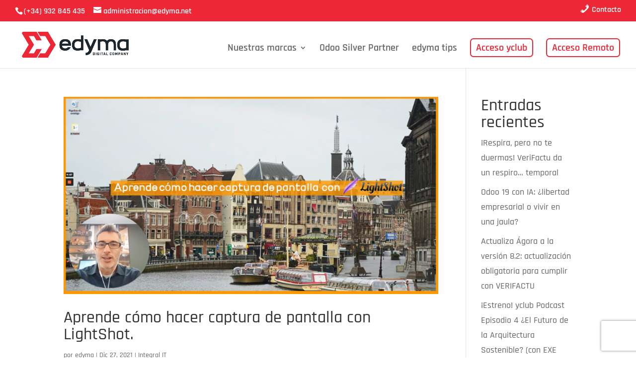

--- FILE ---
content_type: text/html; charset=utf-8
request_url: https://www.google.com/recaptcha/api2/anchor?ar=1&k=6Lfmqt4dAAAAADjm-Ya7e2m7fcrNRDG8LUPQchbs&co=aHR0cHM6Ly9lZHltYS5uZXQ6NDQz&hl=en&v=N67nZn4AqZkNcbeMu4prBgzg&size=invisible&anchor-ms=20000&execute-ms=30000&cb=bjm69l2pskxm
body_size: 48857
content:
<!DOCTYPE HTML><html dir="ltr" lang="en"><head><meta http-equiv="Content-Type" content="text/html; charset=UTF-8">
<meta http-equiv="X-UA-Compatible" content="IE=edge">
<title>reCAPTCHA</title>
<style type="text/css">
/* cyrillic-ext */
@font-face {
  font-family: 'Roboto';
  font-style: normal;
  font-weight: 400;
  font-stretch: 100%;
  src: url(//fonts.gstatic.com/s/roboto/v48/KFO7CnqEu92Fr1ME7kSn66aGLdTylUAMa3GUBHMdazTgWw.woff2) format('woff2');
  unicode-range: U+0460-052F, U+1C80-1C8A, U+20B4, U+2DE0-2DFF, U+A640-A69F, U+FE2E-FE2F;
}
/* cyrillic */
@font-face {
  font-family: 'Roboto';
  font-style: normal;
  font-weight: 400;
  font-stretch: 100%;
  src: url(//fonts.gstatic.com/s/roboto/v48/KFO7CnqEu92Fr1ME7kSn66aGLdTylUAMa3iUBHMdazTgWw.woff2) format('woff2');
  unicode-range: U+0301, U+0400-045F, U+0490-0491, U+04B0-04B1, U+2116;
}
/* greek-ext */
@font-face {
  font-family: 'Roboto';
  font-style: normal;
  font-weight: 400;
  font-stretch: 100%;
  src: url(//fonts.gstatic.com/s/roboto/v48/KFO7CnqEu92Fr1ME7kSn66aGLdTylUAMa3CUBHMdazTgWw.woff2) format('woff2');
  unicode-range: U+1F00-1FFF;
}
/* greek */
@font-face {
  font-family: 'Roboto';
  font-style: normal;
  font-weight: 400;
  font-stretch: 100%;
  src: url(//fonts.gstatic.com/s/roboto/v48/KFO7CnqEu92Fr1ME7kSn66aGLdTylUAMa3-UBHMdazTgWw.woff2) format('woff2');
  unicode-range: U+0370-0377, U+037A-037F, U+0384-038A, U+038C, U+038E-03A1, U+03A3-03FF;
}
/* math */
@font-face {
  font-family: 'Roboto';
  font-style: normal;
  font-weight: 400;
  font-stretch: 100%;
  src: url(//fonts.gstatic.com/s/roboto/v48/KFO7CnqEu92Fr1ME7kSn66aGLdTylUAMawCUBHMdazTgWw.woff2) format('woff2');
  unicode-range: U+0302-0303, U+0305, U+0307-0308, U+0310, U+0312, U+0315, U+031A, U+0326-0327, U+032C, U+032F-0330, U+0332-0333, U+0338, U+033A, U+0346, U+034D, U+0391-03A1, U+03A3-03A9, U+03B1-03C9, U+03D1, U+03D5-03D6, U+03F0-03F1, U+03F4-03F5, U+2016-2017, U+2034-2038, U+203C, U+2040, U+2043, U+2047, U+2050, U+2057, U+205F, U+2070-2071, U+2074-208E, U+2090-209C, U+20D0-20DC, U+20E1, U+20E5-20EF, U+2100-2112, U+2114-2115, U+2117-2121, U+2123-214F, U+2190, U+2192, U+2194-21AE, U+21B0-21E5, U+21F1-21F2, U+21F4-2211, U+2213-2214, U+2216-22FF, U+2308-230B, U+2310, U+2319, U+231C-2321, U+2336-237A, U+237C, U+2395, U+239B-23B7, U+23D0, U+23DC-23E1, U+2474-2475, U+25AF, U+25B3, U+25B7, U+25BD, U+25C1, U+25CA, U+25CC, U+25FB, U+266D-266F, U+27C0-27FF, U+2900-2AFF, U+2B0E-2B11, U+2B30-2B4C, U+2BFE, U+3030, U+FF5B, U+FF5D, U+1D400-1D7FF, U+1EE00-1EEFF;
}
/* symbols */
@font-face {
  font-family: 'Roboto';
  font-style: normal;
  font-weight: 400;
  font-stretch: 100%;
  src: url(//fonts.gstatic.com/s/roboto/v48/KFO7CnqEu92Fr1ME7kSn66aGLdTylUAMaxKUBHMdazTgWw.woff2) format('woff2');
  unicode-range: U+0001-000C, U+000E-001F, U+007F-009F, U+20DD-20E0, U+20E2-20E4, U+2150-218F, U+2190, U+2192, U+2194-2199, U+21AF, U+21E6-21F0, U+21F3, U+2218-2219, U+2299, U+22C4-22C6, U+2300-243F, U+2440-244A, U+2460-24FF, U+25A0-27BF, U+2800-28FF, U+2921-2922, U+2981, U+29BF, U+29EB, U+2B00-2BFF, U+4DC0-4DFF, U+FFF9-FFFB, U+10140-1018E, U+10190-1019C, U+101A0, U+101D0-101FD, U+102E0-102FB, U+10E60-10E7E, U+1D2C0-1D2D3, U+1D2E0-1D37F, U+1F000-1F0FF, U+1F100-1F1AD, U+1F1E6-1F1FF, U+1F30D-1F30F, U+1F315, U+1F31C, U+1F31E, U+1F320-1F32C, U+1F336, U+1F378, U+1F37D, U+1F382, U+1F393-1F39F, U+1F3A7-1F3A8, U+1F3AC-1F3AF, U+1F3C2, U+1F3C4-1F3C6, U+1F3CA-1F3CE, U+1F3D4-1F3E0, U+1F3ED, U+1F3F1-1F3F3, U+1F3F5-1F3F7, U+1F408, U+1F415, U+1F41F, U+1F426, U+1F43F, U+1F441-1F442, U+1F444, U+1F446-1F449, U+1F44C-1F44E, U+1F453, U+1F46A, U+1F47D, U+1F4A3, U+1F4B0, U+1F4B3, U+1F4B9, U+1F4BB, U+1F4BF, U+1F4C8-1F4CB, U+1F4D6, U+1F4DA, U+1F4DF, U+1F4E3-1F4E6, U+1F4EA-1F4ED, U+1F4F7, U+1F4F9-1F4FB, U+1F4FD-1F4FE, U+1F503, U+1F507-1F50B, U+1F50D, U+1F512-1F513, U+1F53E-1F54A, U+1F54F-1F5FA, U+1F610, U+1F650-1F67F, U+1F687, U+1F68D, U+1F691, U+1F694, U+1F698, U+1F6AD, U+1F6B2, U+1F6B9-1F6BA, U+1F6BC, U+1F6C6-1F6CF, U+1F6D3-1F6D7, U+1F6E0-1F6EA, U+1F6F0-1F6F3, U+1F6F7-1F6FC, U+1F700-1F7FF, U+1F800-1F80B, U+1F810-1F847, U+1F850-1F859, U+1F860-1F887, U+1F890-1F8AD, U+1F8B0-1F8BB, U+1F8C0-1F8C1, U+1F900-1F90B, U+1F93B, U+1F946, U+1F984, U+1F996, U+1F9E9, U+1FA00-1FA6F, U+1FA70-1FA7C, U+1FA80-1FA89, U+1FA8F-1FAC6, U+1FACE-1FADC, U+1FADF-1FAE9, U+1FAF0-1FAF8, U+1FB00-1FBFF;
}
/* vietnamese */
@font-face {
  font-family: 'Roboto';
  font-style: normal;
  font-weight: 400;
  font-stretch: 100%;
  src: url(//fonts.gstatic.com/s/roboto/v48/KFO7CnqEu92Fr1ME7kSn66aGLdTylUAMa3OUBHMdazTgWw.woff2) format('woff2');
  unicode-range: U+0102-0103, U+0110-0111, U+0128-0129, U+0168-0169, U+01A0-01A1, U+01AF-01B0, U+0300-0301, U+0303-0304, U+0308-0309, U+0323, U+0329, U+1EA0-1EF9, U+20AB;
}
/* latin-ext */
@font-face {
  font-family: 'Roboto';
  font-style: normal;
  font-weight: 400;
  font-stretch: 100%;
  src: url(//fonts.gstatic.com/s/roboto/v48/KFO7CnqEu92Fr1ME7kSn66aGLdTylUAMa3KUBHMdazTgWw.woff2) format('woff2');
  unicode-range: U+0100-02BA, U+02BD-02C5, U+02C7-02CC, U+02CE-02D7, U+02DD-02FF, U+0304, U+0308, U+0329, U+1D00-1DBF, U+1E00-1E9F, U+1EF2-1EFF, U+2020, U+20A0-20AB, U+20AD-20C0, U+2113, U+2C60-2C7F, U+A720-A7FF;
}
/* latin */
@font-face {
  font-family: 'Roboto';
  font-style: normal;
  font-weight: 400;
  font-stretch: 100%;
  src: url(//fonts.gstatic.com/s/roboto/v48/KFO7CnqEu92Fr1ME7kSn66aGLdTylUAMa3yUBHMdazQ.woff2) format('woff2');
  unicode-range: U+0000-00FF, U+0131, U+0152-0153, U+02BB-02BC, U+02C6, U+02DA, U+02DC, U+0304, U+0308, U+0329, U+2000-206F, U+20AC, U+2122, U+2191, U+2193, U+2212, U+2215, U+FEFF, U+FFFD;
}
/* cyrillic-ext */
@font-face {
  font-family: 'Roboto';
  font-style: normal;
  font-weight: 500;
  font-stretch: 100%;
  src: url(//fonts.gstatic.com/s/roboto/v48/KFO7CnqEu92Fr1ME7kSn66aGLdTylUAMa3GUBHMdazTgWw.woff2) format('woff2');
  unicode-range: U+0460-052F, U+1C80-1C8A, U+20B4, U+2DE0-2DFF, U+A640-A69F, U+FE2E-FE2F;
}
/* cyrillic */
@font-face {
  font-family: 'Roboto';
  font-style: normal;
  font-weight: 500;
  font-stretch: 100%;
  src: url(//fonts.gstatic.com/s/roboto/v48/KFO7CnqEu92Fr1ME7kSn66aGLdTylUAMa3iUBHMdazTgWw.woff2) format('woff2');
  unicode-range: U+0301, U+0400-045F, U+0490-0491, U+04B0-04B1, U+2116;
}
/* greek-ext */
@font-face {
  font-family: 'Roboto';
  font-style: normal;
  font-weight: 500;
  font-stretch: 100%;
  src: url(//fonts.gstatic.com/s/roboto/v48/KFO7CnqEu92Fr1ME7kSn66aGLdTylUAMa3CUBHMdazTgWw.woff2) format('woff2');
  unicode-range: U+1F00-1FFF;
}
/* greek */
@font-face {
  font-family: 'Roboto';
  font-style: normal;
  font-weight: 500;
  font-stretch: 100%;
  src: url(//fonts.gstatic.com/s/roboto/v48/KFO7CnqEu92Fr1ME7kSn66aGLdTylUAMa3-UBHMdazTgWw.woff2) format('woff2');
  unicode-range: U+0370-0377, U+037A-037F, U+0384-038A, U+038C, U+038E-03A1, U+03A3-03FF;
}
/* math */
@font-face {
  font-family: 'Roboto';
  font-style: normal;
  font-weight: 500;
  font-stretch: 100%;
  src: url(//fonts.gstatic.com/s/roboto/v48/KFO7CnqEu92Fr1ME7kSn66aGLdTylUAMawCUBHMdazTgWw.woff2) format('woff2');
  unicode-range: U+0302-0303, U+0305, U+0307-0308, U+0310, U+0312, U+0315, U+031A, U+0326-0327, U+032C, U+032F-0330, U+0332-0333, U+0338, U+033A, U+0346, U+034D, U+0391-03A1, U+03A3-03A9, U+03B1-03C9, U+03D1, U+03D5-03D6, U+03F0-03F1, U+03F4-03F5, U+2016-2017, U+2034-2038, U+203C, U+2040, U+2043, U+2047, U+2050, U+2057, U+205F, U+2070-2071, U+2074-208E, U+2090-209C, U+20D0-20DC, U+20E1, U+20E5-20EF, U+2100-2112, U+2114-2115, U+2117-2121, U+2123-214F, U+2190, U+2192, U+2194-21AE, U+21B0-21E5, U+21F1-21F2, U+21F4-2211, U+2213-2214, U+2216-22FF, U+2308-230B, U+2310, U+2319, U+231C-2321, U+2336-237A, U+237C, U+2395, U+239B-23B7, U+23D0, U+23DC-23E1, U+2474-2475, U+25AF, U+25B3, U+25B7, U+25BD, U+25C1, U+25CA, U+25CC, U+25FB, U+266D-266F, U+27C0-27FF, U+2900-2AFF, U+2B0E-2B11, U+2B30-2B4C, U+2BFE, U+3030, U+FF5B, U+FF5D, U+1D400-1D7FF, U+1EE00-1EEFF;
}
/* symbols */
@font-face {
  font-family: 'Roboto';
  font-style: normal;
  font-weight: 500;
  font-stretch: 100%;
  src: url(//fonts.gstatic.com/s/roboto/v48/KFO7CnqEu92Fr1ME7kSn66aGLdTylUAMaxKUBHMdazTgWw.woff2) format('woff2');
  unicode-range: U+0001-000C, U+000E-001F, U+007F-009F, U+20DD-20E0, U+20E2-20E4, U+2150-218F, U+2190, U+2192, U+2194-2199, U+21AF, U+21E6-21F0, U+21F3, U+2218-2219, U+2299, U+22C4-22C6, U+2300-243F, U+2440-244A, U+2460-24FF, U+25A0-27BF, U+2800-28FF, U+2921-2922, U+2981, U+29BF, U+29EB, U+2B00-2BFF, U+4DC0-4DFF, U+FFF9-FFFB, U+10140-1018E, U+10190-1019C, U+101A0, U+101D0-101FD, U+102E0-102FB, U+10E60-10E7E, U+1D2C0-1D2D3, U+1D2E0-1D37F, U+1F000-1F0FF, U+1F100-1F1AD, U+1F1E6-1F1FF, U+1F30D-1F30F, U+1F315, U+1F31C, U+1F31E, U+1F320-1F32C, U+1F336, U+1F378, U+1F37D, U+1F382, U+1F393-1F39F, U+1F3A7-1F3A8, U+1F3AC-1F3AF, U+1F3C2, U+1F3C4-1F3C6, U+1F3CA-1F3CE, U+1F3D4-1F3E0, U+1F3ED, U+1F3F1-1F3F3, U+1F3F5-1F3F7, U+1F408, U+1F415, U+1F41F, U+1F426, U+1F43F, U+1F441-1F442, U+1F444, U+1F446-1F449, U+1F44C-1F44E, U+1F453, U+1F46A, U+1F47D, U+1F4A3, U+1F4B0, U+1F4B3, U+1F4B9, U+1F4BB, U+1F4BF, U+1F4C8-1F4CB, U+1F4D6, U+1F4DA, U+1F4DF, U+1F4E3-1F4E6, U+1F4EA-1F4ED, U+1F4F7, U+1F4F9-1F4FB, U+1F4FD-1F4FE, U+1F503, U+1F507-1F50B, U+1F50D, U+1F512-1F513, U+1F53E-1F54A, U+1F54F-1F5FA, U+1F610, U+1F650-1F67F, U+1F687, U+1F68D, U+1F691, U+1F694, U+1F698, U+1F6AD, U+1F6B2, U+1F6B9-1F6BA, U+1F6BC, U+1F6C6-1F6CF, U+1F6D3-1F6D7, U+1F6E0-1F6EA, U+1F6F0-1F6F3, U+1F6F7-1F6FC, U+1F700-1F7FF, U+1F800-1F80B, U+1F810-1F847, U+1F850-1F859, U+1F860-1F887, U+1F890-1F8AD, U+1F8B0-1F8BB, U+1F8C0-1F8C1, U+1F900-1F90B, U+1F93B, U+1F946, U+1F984, U+1F996, U+1F9E9, U+1FA00-1FA6F, U+1FA70-1FA7C, U+1FA80-1FA89, U+1FA8F-1FAC6, U+1FACE-1FADC, U+1FADF-1FAE9, U+1FAF0-1FAF8, U+1FB00-1FBFF;
}
/* vietnamese */
@font-face {
  font-family: 'Roboto';
  font-style: normal;
  font-weight: 500;
  font-stretch: 100%;
  src: url(//fonts.gstatic.com/s/roboto/v48/KFO7CnqEu92Fr1ME7kSn66aGLdTylUAMa3OUBHMdazTgWw.woff2) format('woff2');
  unicode-range: U+0102-0103, U+0110-0111, U+0128-0129, U+0168-0169, U+01A0-01A1, U+01AF-01B0, U+0300-0301, U+0303-0304, U+0308-0309, U+0323, U+0329, U+1EA0-1EF9, U+20AB;
}
/* latin-ext */
@font-face {
  font-family: 'Roboto';
  font-style: normal;
  font-weight: 500;
  font-stretch: 100%;
  src: url(//fonts.gstatic.com/s/roboto/v48/KFO7CnqEu92Fr1ME7kSn66aGLdTylUAMa3KUBHMdazTgWw.woff2) format('woff2');
  unicode-range: U+0100-02BA, U+02BD-02C5, U+02C7-02CC, U+02CE-02D7, U+02DD-02FF, U+0304, U+0308, U+0329, U+1D00-1DBF, U+1E00-1E9F, U+1EF2-1EFF, U+2020, U+20A0-20AB, U+20AD-20C0, U+2113, U+2C60-2C7F, U+A720-A7FF;
}
/* latin */
@font-face {
  font-family: 'Roboto';
  font-style: normal;
  font-weight: 500;
  font-stretch: 100%;
  src: url(//fonts.gstatic.com/s/roboto/v48/KFO7CnqEu92Fr1ME7kSn66aGLdTylUAMa3yUBHMdazQ.woff2) format('woff2');
  unicode-range: U+0000-00FF, U+0131, U+0152-0153, U+02BB-02BC, U+02C6, U+02DA, U+02DC, U+0304, U+0308, U+0329, U+2000-206F, U+20AC, U+2122, U+2191, U+2193, U+2212, U+2215, U+FEFF, U+FFFD;
}
/* cyrillic-ext */
@font-face {
  font-family: 'Roboto';
  font-style: normal;
  font-weight: 900;
  font-stretch: 100%;
  src: url(//fonts.gstatic.com/s/roboto/v48/KFO7CnqEu92Fr1ME7kSn66aGLdTylUAMa3GUBHMdazTgWw.woff2) format('woff2');
  unicode-range: U+0460-052F, U+1C80-1C8A, U+20B4, U+2DE0-2DFF, U+A640-A69F, U+FE2E-FE2F;
}
/* cyrillic */
@font-face {
  font-family: 'Roboto';
  font-style: normal;
  font-weight: 900;
  font-stretch: 100%;
  src: url(//fonts.gstatic.com/s/roboto/v48/KFO7CnqEu92Fr1ME7kSn66aGLdTylUAMa3iUBHMdazTgWw.woff2) format('woff2');
  unicode-range: U+0301, U+0400-045F, U+0490-0491, U+04B0-04B1, U+2116;
}
/* greek-ext */
@font-face {
  font-family: 'Roboto';
  font-style: normal;
  font-weight: 900;
  font-stretch: 100%;
  src: url(//fonts.gstatic.com/s/roboto/v48/KFO7CnqEu92Fr1ME7kSn66aGLdTylUAMa3CUBHMdazTgWw.woff2) format('woff2');
  unicode-range: U+1F00-1FFF;
}
/* greek */
@font-face {
  font-family: 'Roboto';
  font-style: normal;
  font-weight: 900;
  font-stretch: 100%;
  src: url(//fonts.gstatic.com/s/roboto/v48/KFO7CnqEu92Fr1ME7kSn66aGLdTylUAMa3-UBHMdazTgWw.woff2) format('woff2');
  unicode-range: U+0370-0377, U+037A-037F, U+0384-038A, U+038C, U+038E-03A1, U+03A3-03FF;
}
/* math */
@font-face {
  font-family: 'Roboto';
  font-style: normal;
  font-weight: 900;
  font-stretch: 100%;
  src: url(//fonts.gstatic.com/s/roboto/v48/KFO7CnqEu92Fr1ME7kSn66aGLdTylUAMawCUBHMdazTgWw.woff2) format('woff2');
  unicode-range: U+0302-0303, U+0305, U+0307-0308, U+0310, U+0312, U+0315, U+031A, U+0326-0327, U+032C, U+032F-0330, U+0332-0333, U+0338, U+033A, U+0346, U+034D, U+0391-03A1, U+03A3-03A9, U+03B1-03C9, U+03D1, U+03D5-03D6, U+03F0-03F1, U+03F4-03F5, U+2016-2017, U+2034-2038, U+203C, U+2040, U+2043, U+2047, U+2050, U+2057, U+205F, U+2070-2071, U+2074-208E, U+2090-209C, U+20D0-20DC, U+20E1, U+20E5-20EF, U+2100-2112, U+2114-2115, U+2117-2121, U+2123-214F, U+2190, U+2192, U+2194-21AE, U+21B0-21E5, U+21F1-21F2, U+21F4-2211, U+2213-2214, U+2216-22FF, U+2308-230B, U+2310, U+2319, U+231C-2321, U+2336-237A, U+237C, U+2395, U+239B-23B7, U+23D0, U+23DC-23E1, U+2474-2475, U+25AF, U+25B3, U+25B7, U+25BD, U+25C1, U+25CA, U+25CC, U+25FB, U+266D-266F, U+27C0-27FF, U+2900-2AFF, U+2B0E-2B11, U+2B30-2B4C, U+2BFE, U+3030, U+FF5B, U+FF5D, U+1D400-1D7FF, U+1EE00-1EEFF;
}
/* symbols */
@font-face {
  font-family: 'Roboto';
  font-style: normal;
  font-weight: 900;
  font-stretch: 100%;
  src: url(//fonts.gstatic.com/s/roboto/v48/KFO7CnqEu92Fr1ME7kSn66aGLdTylUAMaxKUBHMdazTgWw.woff2) format('woff2');
  unicode-range: U+0001-000C, U+000E-001F, U+007F-009F, U+20DD-20E0, U+20E2-20E4, U+2150-218F, U+2190, U+2192, U+2194-2199, U+21AF, U+21E6-21F0, U+21F3, U+2218-2219, U+2299, U+22C4-22C6, U+2300-243F, U+2440-244A, U+2460-24FF, U+25A0-27BF, U+2800-28FF, U+2921-2922, U+2981, U+29BF, U+29EB, U+2B00-2BFF, U+4DC0-4DFF, U+FFF9-FFFB, U+10140-1018E, U+10190-1019C, U+101A0, U+101D0-101FD, U+102E0-102FB, U+10E60-10E7E, U+1D2C0-1D2D3, U+1D2E0-1D37F, U+1F000-1F0FF, U+1F100-1F1AD, U+1F1E6-1F1FF, U+1F30D-1F30F, U+1F315, U+1F31C, U+1F31E, U+1F320-1F32C, U+1F336, U+1F378, U+1F37D, U+1F382, U+1F393-1F39F, U+1F3A7-1F3A8, U+1F3AC-1F3AF, U+1F3C2, U+1F3C4-1F3C6, U+1F3CA-1F3CE, U+1F3D4-1F3E0, U+1F3ED, U+1F3F1-1F3F3, U+1F3F5-1F3F7, U+1F408, U+1F415, U+1F41F, U+1F426, U+1F43F, U+1F441-1F442, U+1F444, U+1F446-1F449, U+1F44C-1F44E, U+1F453, U+1F46A, U+1F47D, U+1F4A3, U+1F4B0, U+1F4B3, U+1F4B9, U+1F4BB, U+1F4BF, U+1F4C8-1F4CB, U+1F4D6, U+1F4DA, U+1F4DF, U+1F4E3-1F4E6, U+1F4EA-1F4ED, U+1F4F7, U+1F4F9-1F4FB, U+1F4FD-1F4FE, U+1F503, U+1F507-1F50B, U+1F50D, U+1F512-1F513, U+1F53E-1F54A, U+1F54F-1F5FA, U+1F610, U+1F650-1F67F, U+1F687, U+1F68D, U+1F691, U+1F694, U+1F698, U+1F6AD, U+1F6B2, U+1F6B9-1F6BA, U+1F6BC, U+1F6C6-1F6CF, U+1F6D3-1F6D7, U+1F6E0-1F6EA, U+1F6F0-1F6F3, U+1F6F7-1F6FC, U+1F700-1F7FF, U+1F800-1F80B, U+1F810-1F847, U+1F850-1F859, U+1F860-1F887, U+1F890-1F8AD, U+1F8B0-1F8BB, U+1F8C0-1F8C1, U+1F900-1F90B, U+1F93B, U+1F946, U+1F984, U+1F996, U+1F9E9, U+1FA00-1FA6F, U+1FA70-1FA7C, U+1FA80-1FA89, U+1FA8F-1FAC6, U+1FACE-1FADC, U+1FADF-1FAE9, U+1FAF0-1FAF8, U+1FB00-1FBFF;
}
/* vietnamese */
@font-face {
  font-family: 'Roboto';
  font-style: normal;
  font-weight: 900;
  font-stretch: 100%;
  src: url(//fonts.gstatic.com/s/roboto/v48/KFO7CnqEu92Fr1ME7kSn66aGLdTylUAMa3OUBHMdazTgWw.woff2) format('woff2');
  unicode-range: U+0102-0103, U+0110-0111, U+0128-0129, U+0168-0169, U+01A0-01A1, U+01AF-01B0, U+0300-0301, U+0303-0304, U+0308-0309, U+0323, U+0329, U+1EA0-1EF9, U+20AB;
}
/* latin-ext */
@font-face {
  font-family: 'Roboto';
  font-style: normal;
  font-weight: 900;
  font-stretch: 100%;
  src: url(//fonts.gstatic.com/s/roboto/v48/KFO7CnqEu92Fr1ME7kSn66aGLdTylUAMa3KUBHMdazTgWw.woff2) format('woff2');
  unicode-range: U+0100-02BA, U+02BD-02C5, U+02C7-02CC, U+02CE-02D7, U+02DD-02FF, U+0304, U+0308, U+0329, U+1D00-1DBF, U+1E00-1E9F, U+1EF2-1EFF, U+2020, U+20A0-20AB, U+20AD-20C0, U+2113, U+2C60-2C7F, U+A720-A7FF;
}
/* latin */
@font-face {
  font-family: 'Roboto';
  font-style: normal;
  font-weight: 900;
  font-stretch: 100%;
  src: url(//fonts.gstatic.com/s/roboto/v48/KFO7CnqEu92Fr1ME7kSn66aGLdTylUAMa3yUBHMdazQ.woff2) format('woff2');
  unicode-range: U+0000-00FF, U+0131, U+0152-0153, U+02BB-02BC, U+02C6, U+02DA, U+02DC, U+0304, U+0308, U+0329, U+2000-206F, U+20AC, U+2122, U+2191, U+2193, U+2212, U+2215, U+FEFF, U+FFFD;
}

</style>
<link rel="stylesheet" type="text/css" href="https://www.gstatic.com/recaptcha/releases/N67nZn4AqZkNcbeMu4prBgzg/styles__ltr.css">
<script nonce="bxKzjkU95NxOG0f_mOQxMw" type="text/javascript">window['__recaptcha_api'] = 'https://www.google.com/recaptcha/api2/';</script>
<script type="text/javascript" src="https://www.gstatic.com/recaptcha/releases/N67nZn4AqZkNcbeMu4prBgzg/recaptcha__en.js" nonce="bxKzjkU95NxOG0f_mOQxMw">
      
    </script></head>
<body><div id="rc-anchor-alert" class="rc-anchor-alert"></div>
<input type="hidden" id="recaptcha-token" value="[base64]">
<script type="text/javascript" nonce="bxKzjkU95NxOG0f_mOQxMw">
      recaptcha.anchor.Main.init("[\x22ainput\x22,[\x22bgdata\x22,\x22\x22,\[base64]/[base64]/[base64]/[base64]/[base64]/UltsKytdPUU6KEU8MjA0OD9SW2wrK109RT4+NnwxOTI6KChFJjY0NTEyKT09NTUyOTYmJk0rMTxjLmxlbmd0aCYmKGMuY2hhckNvZGVBdChNKzEpJjY0NTEyKT09NTYzMjA/[base64]/[base64]/[base64]/[base64]/[base64]/[base64]/[base64]\x22,\[base64]\\u003d\x22,\x22w7svw4BVDcOuGirCpXfDhMOmwqMDw50Vw5kow4ofQixFA8KXIsKbwpU2MF7DpyPDmcOVQ3U1EsK+IFxmw4sQw5HDicOqw4fCk8K0BMKCdMOKX07DrcK2J8KIw7LCncOSIMOPwqXCl3jDqW/DrTvDuio5LsKYB8O1XAfDgcKLKmYbw4zCmS7CjmkAwq/DvMKcw64awq3CuMOAKcKKNMKhKMOGwrMUAT7CqVZHYg7CncO8ahEXBcKDwoscwqMlQcOBw4pXw71jwoJTVcOGK8K8w7NEfzZuw6FtwoHCucOKW8OjZRfCjsOUw5dFw6/DjcKPZ8Otw5PDq8OJwrQ+w77CmMOFBEXDjFYzwqPDusO9Z2JcWcOYC33DocKewqhxw4HDjMOTwpgswqTDtH5ow7Fgwp0/wqsaUi7CiWnCiWDClFzCu8OidELCi19RbsK+aCPCjsO4w7AJDBJxYXl5BsOUw7DCucOWLnjDiQQPGnsMYHLClwlLUhcvXQUve8KUPmPDncO3IMKbwp/DjcKsQU8+RR7CnsOYdcKVw4/Dtk3DtEPDpcOfwrPCjT9YMcKJwqfCghzCinfCqsKKwqLDmsOKVGNrMHvDmEUbShVEI8ObworCq3hreVZzRQvCvcKcbMODfMOWD8KcP8Ojwrx6KgXDtsOeHVTDs8KFw5gCF8OVw5d4wpLCnHdKwpDDqlU4OMOEbsOdcMOKWlfCjH/DpytiwoXDuR/CoU8yFWfDu8K2OcO4cS/[base64]/[base64]/DrFskS8O5woTCi2hoSlMzwpXCmzJ5w4dAQlnDoBLCpX8bLcK3w4/Dn8K5w6wdHFTDmsO1wp7CnMOCNsOMZMOdYcKhw4PDtUrDvDTDosO/CMKOAwPCrydOFMOIwrs1JMOgwqUXJ8Kvw4Rtwo5JHMOMwoTDocKNdxMzw7TDr8KeWBzDsWDCi8OxJzrDgh9mAC9Yw4/Cq3HDpifDuREFcUDDog/[base64]/CoFhmM8KLe8KAw45Vw6l5wptlEgzCtcKHdSnDrcKkRMKQw4V8w4heBMK2w6/Cm8O4wrfDuRHDpMKNw5TDu8KeSEPDqF47VsKUwo3DhsKfwoJ7FSAYOxDClSZiwpHCpxIkwpfCksOKw6DCmsOgwozDhm/DnsOCw6LCoEHDr1/CqMKvPggTwotVVzvCqsOIwpXDrALDhQbDosOrelMewoU5woEqHSpQQng4LidBB8O2AMOACsK8wrnClCzCncKJw45eaUB0K0fCkU4hw7rCq8O1w7nCoWxLwoTDriVVw4vChgZrw7MmbMKhwqtrNsK7w7YyHjckw4PDnExKAnUFIMKXwq5uVQpoGsK/V3LDs8O1C3PCj8KLAMOmHATCmMKXwqBZRsOGw4huwpXDtyhnw73CmnvDiVrCvsKFw5jClyN5CsOBw6UrdRXCj8K3CGwZw7QTAsKfETN7SsObwo12QcKuw4LDh0jDtcKhwoMiw5V2JcO8w6shd1YrXQR/[base64]/Cg1fCqV/DixkcwpFRR0vCuF/Dgz06wrnDq8Okbilcw75oOW/CocODw7zDhRHDnjHDiiPCkMOAwoV3w5I5w5HChHTCr8KkaMK9w7Q0Xl9lw40xwrhpf1pxY8Kqw7lwwonDjBQTwrvCjmHCnX/CgmFJwprCjMKCw5vCkC8twoxPw5JhOMOSwovCtcOwwqLCvcK8Tksuwq3CnMKdVw/[base64]/Cr8OKwosiw75+wqJewobDkGvCu1bDrUzDi8Kfw77Dsw54w7UfbcKWN8KhNsO1wp7CgsK8dsKmwrQvNnZKNMK9NMO/[base64]/Cg3MPw4TDm8KmBSlLw74HZsKtwo0qc8OSSmdhVcKpBsOzfcOawqLCqEnCrG0QB8OCOhbDucK2wpbDvmBlwrp6NcOnPcODw4zDmhBvw6/DuFtww5XCgsKAwoPDiMO4w67Co1HDgShcw7LCnA7CoMKWO0YCw5/DtcKUPVrClsKGw4ZFFkXDv3HCscK/wrXDiTwiwqzDqyrCpcOsw5Y8wp8Yw7rDrTcYPsKHwrLDjnxnDsKccsOwKU3DjMKkSG/CrcKzw5NuwqcdPh/Dm8Oywq0nQcK8wosJXsOldcOAM8KxIwYYw7cQwoROw5/DtD3DhwrCv8OGwrDCpMKxK8Kpw6jCuQzDtMO/[base64]/DoQnDocKyw5rCuTgCwo/[base64]/[base64]/ComQuVcO6JsKhwqTDr8KvwqXDp8KUIsKzw6zCoRFgwpZNwrdrVD/Dsg3DmjpuWgwQwpF5OcOlYsKWw64VFMKtbcKMfxcQw7fCnMKgw7XDjgnDiA/DkyBDwrQNwroWw7DDknZqwrrCsCkdP8K4woZswoTCi8Kdw7Qzwo99IMKjRQ7DripKI8KudSAowqzCm8Okb8O0DGUzw5loesK0AMKBw64vw5DCm8OddQUmw640wo3CpxLCv8OUb8O/[base64]/L8K7w6N+w5dlw4PDv8KBw7JwwqXDuMKewrbCrxAkRQ3DnsKfwrHDmxd4w4hdwpHCr3VCwq7Ch2zDrMKUw65dw7fCqcO2wq0mI8OhXsOdw5PDg8O3woY2cFwCw75gw4nCkD7CsiADbgAqES/[base64]/w4zDvQzCgsONaXNSwqs9TwnDmsOzwqzCpsO+wqTCgsKrwqXDsjUZwoHCjXbCpMKNwrcHXSHDmsOZwoPCicKOwpBow5jDozEocGTCmwzCmmp9XGLDonlcwq/Cq1EBRsOnXHRpUsOcwp/DlMOAwrHDpxpsHMK6B8KqYMOCw79+csOCLsK0w7nDjW7Cj8KPwoFcwqrCgwcxMGTCh8Opwo9XGEcFwociw5V6EcKyw7jCjDkUw54dbRfDksKGw5p3w7HDpMKIXcKZTQJEDgUjW8O2w5vCmsOsTh5kwr5Ow7vDhsOXw7oOw5jDth8gw6/DsxnCnkjDs8KEwowJwrPCscOZwrcKw6vCjcOfw6rDt8OwVcKxC1XDs0YJwq/[base64]/TEhNwoIYUCtFw5bDgsKhw5bDn8ObwpXDh8K8w7wMO8OIwpjCucO/w75iVHbCgCUUU10qwp0xw45aworCglbDo0cqEwjCnMOmUE7DkSLDjsKtDDXCjMKAw6fChcKmP2FSD39+AsKGw5ZIKjvCmnBxw5TDgEt0w40zw57DjMO6JMOfw63DhcK2Dl3CnMOkC8K+wo19wqTDvcKzEnvDp1Afw6DDqUsfV8KJWEFxw6rCi8O0w4/DgsKJX3LCgBt4DsKjD8OpWcOywpM/[base64]/ChMOqwonDvcK5woB+w50zTRsqwqBAXQ/DkcOiw4PDnMKcw5/DuBjCtG8Mw4TClcO8LMOkSCbDt3bDvW/[base64]/[base64]/DuXjCkcOPwqfDk8K8wrHDk8OFME9CwqhbZTZIasOreirCtcOkSMOqasKtw7vCpkrDgxsuwrIgw55OwozDsmZePsOVwrPDrXd7w7t/MMKTwrfCuMOQw4pXQcKGZhF2w7vDpsKbA8Kqc8KBCMKjwoM3wr7DuHg/w4dAMRosw6fCpMOzworCunJTWcO0w5/[base64]/CvSrCkMO1SAHCoyckRklGwqfDtsOqIcKgJMK2LknDgsKnw70hZsKoA19VRMOrE8Kxal3Ct0DDr8Kew5TDrcOXaMO8wqrDtcKzw6zDu3cowqxYw4NNYWA+IQ9DwqPClnjChnzDmQfDnA/CsjvDoiPCrsKMw4Q3cmrCsX0+I8OawrJEwpXDncOhw6EPw4MaesOgZMKIwpJ/KMKmw6bCkcK5w6VBw7VUw7thwoFxAcKswodwLmjCtkEywpfDiF3ClcKsw5c8NwbDvTBqw7hXwq0cZcKTMcOgw7IWw75awqx2w5tIV3TDhhDDmQnDvFNSw5/Dl8KEHsODw5fCgcOMwqTCq8OKw5/Ct8Oyw4DDosKYHE5RMWIqwrjCnDpBcMKlEMK6LMOZwrFAwr3Diw5WwoMqwr9/[base64]/Dtm3Cj8Ktw5oDHE/Ds1LDgMKCWMObEcOFRMOYfgzDg3hKwrIEfMOkOEJiYCgYwovCgMK+LnfChcOOw7jDj8OWfXQ9VxbDosOpYMO1XDoOIkMdwoLCngEpw4/DhsKBLTAaw7bCucKWwqQ1w7EEw7DCiUdPw44HDyhqw73DuMKhwqnCjWPDhzNYc8KnBMOkwpfCrMOLw6cvA1l6ZUUxEsOEDcKqD8OOTnTDl8KVQcKeAsKawoTDvx3CmhwXeUIZw4zDncKUJhbDksO/NR/CpcOnfj/[base64]/wqNtMl/CiMKff8KDXsKbY20GwrAbw7wFG8Kkwp/[base64]/CqzHDmE7Cs2DCuxZuwo4MQVMOVMK/woXDqGXDqwEKw4nDtHTDq8KxUMKFwrcsw53CvcKewrRMwrvClcK/w6JQw71AwrPDvMO5w6nCpjrDnzTChcOzcj/Ct8OdBMOxwo/Cp1bDiMKew6FTacO9wrEZFsOffsKmwolJJsK+w7DDs8OScTbCulfDmF8UwoUNUllGIxrCs1/DosOuQQ9jw4gqwr9ew5nDhsKCw7gqB8K+w7RbwqY7wpHCuVXDj3fCrcOyw5XCtVfCnMOuwozCpTHCssOoTcKkGx/CnBzCo3LDhsOvFnFrwpLCqsO0w6dkcCxFwpHDl3LDgsKgRRjDp8KHw6bCosOHw6jCiMO6w6glwo/CmRjDhXjChAPDgMKgE0nDh8KzPMKtEsO2CgpJwpjDiB7DlklVwp/DkMO8wrcMEcKMH3QuNMK6w5oWwpvCn8OKEMKnJwt3wo/Dsn7DlnoyKh/DsMOjwpYlw7xKwqnCj3PCpMK6PcOQwpx7a8ODKMO3w6bDp29gPMOddR/Cv0vDsWwyZMK0wrXDumkMK8OBwp9ldcKAaBjDo8OcNMKNE8O8BSHDvcKkGcO9RmYoaDfDl8KWBMOFw49NDTM3w5QAX8KHwrvDq8OqBcKMwqtab2fDr0/Dh094AMKfBcOgw6PDlSPDiMKqH8OVBX3CpsOsBERKOxXCrBTCvsOmw4DDki7DhGJhw413cUUaDFlIcMK7wrLDmQLCjTXCqMOuw6k0wqJIwpAdVsK2bsOyw5ViAyUjZVHDomQcX8OJwqp/wpLCrMO7csKXwpnCv8OhwpLCk8OoKMKWw7cNdMOawqvCnMOCwobDsMOpw5kwJMKAUMOuwpfDu8KZw7YcwpTDhsO0GScMDEVBw4ZHZUQ/w44dw6kmTVvCnMKNw4wxwodHFGPClMOWF1PCmDZVw6/Dm8K9cnLDkygEw7LDoMO8w6rCj8K/[base64]/[base64]/[base64]/DhcOmEMOoBVHDhsOhJhvDqj/CrcK9MsKdZznCnsKiOXZPWC53VMKSZyM5w6VVfsKgw6Bcw7LCvUMUw7fCoMKAw4XDtsK4JcKbeg4kIzINeDvDqMONEGl0UcKUWFrCksKSw5zCrEQIw7nCm8OSRTQmwpQ8L8OWWcOGTjnCo8K2w701FGHCmsOBGcKAwo5hwrPDm0rCnhHDkF5aw5kgw7/DjcOMwq5JJU3CisOqwrHDlCpvw5zDicKZLMKWw7jDm0/DqcK9wrXDsMKzwrrCk8KDwr3Dp1DCj8OUw7FNOzdhwpjDpMKXw6TCiFZkERbCjUBue8KlFsOYw57DtsKtwo1bw7hpAcOVKB3CiCjCtwHCo8KDZ8OKw51kbcOUGcOxw6PCusOaXMKRXMO3w4fDuhhoD8K6TiHCtl/Cr1vDml53w50kK2/DlcKSwqXDmMK1GsKsCMOgacKRUMKeG3h6wpI+XFABwrnCvMODD2TDq8KcJMOAwqUNwocEdcOZw6/DosKTYcOrMiDDnsK/AhdqFkHDvAsOw7swwoHDhMKkfcKdM8K9wrxGwpwqWWNoJFXDp8OJwrvCscKGGGUYV8OvMnsUw58sQm1zNcKURMOVJiTCkBLCsjNOwo/CsEvDsSLCvHEow6ZdcwMDAcKgYcKjNSh8GTpaPMK/[base64]/ChQvDuHvCszrDrcOnwrZ9wpPColhTLcKUbAvDjjppGQDDrjTDkcKuwrrCs8OxwqHCvwLCoH4Db8OXwozCjMOwW8KUw6JJwpPDpcKEwq9/wrw8w5F/B8OXwopNT8O5wqEkw5pxfsKjwqQ0w5rDjg0CwovCpsKFKHPCqDljBhrCtcOGWMO+w6TCm8O9wok2IX/DpcOXw4bCp8Khe8K4KX/Ci31tw4drw5PCscK9wq/ClsKsQcKRw45zwo4nwrPChsOwa0RySlIGw5V0wrZewqfDo8Kew4DDvC3Do3bDtsKQCBzDicKdS8OTW8OAQcK8byLDmcOHw4gRwr3ChWNLBCHDn8Kqw6cuF8K/TErCgTLDi2Iuwrl6SmpjwoIyJcOqEX3Cli/CtMO8wrNRwr46wqvCn1vCqMOywrNnw7V3wqYcw7oWahrCtMKZwq4TFsKxbcOqwqhJfjwrFh44XMKnw60bwpjDvHohw6TDmB1IIcK3J8KLLcKKRMOvwrFaU8Onw6wnwq3DmTdbwqwoMMKmwqozfDJWwrslNVfDiXFrwpl/KcOMw7PCq8KBBU5Zwp9WODzCpEjDnMKKw5oRwpdew4nDoFHCk8OTwpDDmMO6fzg4w5LCpgDCkcOvXwLDr8O+EMKTwrXCqxTCkMOjCcOdJ0/CiGwKwo/Dj8KKa8OwwpvCt8Kzw7vDshItw6bCrCIJwpUUwrRWwqbCiMOZC27DhHhmaSsoezlAbsKAw6QlGMKxw4JVw63DsMKnEMOTwqleNichw4hZJBtjw6krKcO+WRs/wpHDncKuwqkQDcO3XcOSw7LCrMKkwq9UwoLDhsO5AcKRwoPDhU7CmjYxK8OBdTXCmXvDkW4dWEjClsK6wocwwp17esOaSS3Cp8OLw6PChMOhT2jDpMOTwqRmwr8vSAJoRMO4IhQ+wrXCjcOAE206fCZ4XcKbUcOvLw/[base64]/[base64]/[base64]/LlzDgcK6wrogwr/DmUHCpcKSwr3DpsO9woEdw5TDmcKOYA3Dli5eICPDjj9Zw4lDNA7Dpj3CiMOtOXvDqsOawq83NQhhKcOuHcK/worDn8K8wq3CmG9eUWrCoMKjLcOFwpQEbmzCu8OHwoXCpj8ZYjrDmsOxYMOawpjCqRVjwpQfwojCnMOFKcOXw6PCrAPDiBkwwq3DnTR+w4rCh8K1wrXDkMKHQMKHwo/CoWvCrVHCpFl7w4LCjkXCs8KLQHcMX8ONw5HDmDlGDRzDn8OQSMKbwqXDqgvDv8OxLMO/D3hQfcOZVcOOPCkpHsONLcKSwr/ChcKCwoXDgwlGw6FRw77DgsOPe8OLW8KCFcOHGMOiccK/[base64]/DgHgxw6tcw7/CjQvCncK1E8OzwobCuMOAw77DqwNvwrnCuQtcwofCjcOew5bDhxxGwpDDsC7CmcKIPMKvwrLCsUw9woReYyDCs8KawrokwpdRRk1Ww67Di19/w6EnwoDDjxp0YTxdwqYHwo/[base64]/DkcKCwogBw7koGcKQw7bDoybDpSh5wqbCp8K5P8Kfwp9CN1PCti/Cu8KyJsOQJcKpbDzCvkxnGsKgw6bCo8Obwp5Sw7TCs8K5OcKJO3J/N8KnFDBgaX7CgMKZw7crwrvCqhHDt8KbYcKhw5wbZMOvw4vCl8OAXALDvnjCh8KYRcOPw4nCoifCo3ILGcOFGMKUwp7Cty3Dm8KAwp/CncKKwp9XPznCgsOOPWwnSsKYwrIOw7MBwqzCvE5Nwrkqw47CkAosDEM1KUXCqsOVV8K6fDMtw75ZbsOPw5cdQMK0wqMBw67DjUonT8KeN0R1P8KcS2vCli7CqMOvcSnDkDEMwop6YR8ew5HDjSfConBWOR8kw4fCjD0Cwp0hwol/w4o/K8KZw6LDsHHDqcORw5zDn8OQw71LZMO7wpE1w5gIwrgFccO0EsOvw77Ds8KNw7vDmUzCpcO7w5HDjcOhw68NXmpKwr3DhRDClsOcRiclRcO3RlRRw6TDncKsw4PDlTRdwoYZw5xuwqvDm8KgHGs8w53DiMOQdMOdw5EfFy/CuMOpKSwYw5xvQcKrwo3DhjvCl03CmMOGBX3DqcO/w7LDscOvWW/CncOsw54CN0rCmcOjwqR+w4vDl1F+TmLDuhXCvcOWUF7CgsKKaXlUIcKkC8KHeMKcwpM7wq/[base64]/CjkTDsgvDqFXDkgM2JS5gdsKaK2HDnlPCuGPDo8OJw6/DmsO8DMKHw7oYGsOoFcOZwrXCrmbCkB5jZsKdwrc4PmQLYDEVGMOnGXDDpMOlw7Vkw4MMwpwZBXHDhT/CvMORw5LCsH0tw47Cjm9ew4DDkTjDrA4mAQ/Dk8KXw4nDqcK6wqJ4w5DDlxLCj8OBw7DCsGfCnSPCtcONfiVpSMOewqkCwq7DuwcVw5hQwq09EcOMw5xuEyTCosOPwrZJwotNVcOnM8OwwoJbwohBw41mw4rDjTvDlcOkEkPCuiELw7HDvsOIwq9vIizCk8Kdw4tUw41oTCXDhElww6LDii0Iwrdvw5/CmD/[base64]/ChkJCX8OFwrpyeMK5OQXDuitOGEBVFADClcKYwobCosKuw43Dh8OkWMKeAlk1w7jCkUFMwpA8b8OjYX7CocKZw4zCncOyw4XCr8OrCsKOXMOxw6DCsXTCksKEw7gPYmhGw5vDoMOZc8OKGsK1EMKsw6k8E0QRTABFS2XDvA/[base64]/[base64]/DrMO+w7NYKMOZGsODw6vCr3VdDB3DhBbCoXPDvMK0eMOycCYmw4NvI1/CqMKpHcK1w4UJwrkuw5kawoTDlcKpwozDnG8fEVPDtsOqw7LDh8OgwqPDtwhAw41Ow6HDiCXCpsODWMOiwq3DncKNA8KyfXRuEMOdwpHCjQXDhMOFG8K8w5N+w5ETwpDDjcOHw5jDtGXCtsK9MsKNwpXDsMK4bcKdw4Qnw6wNw5x3F8KxwoZXwrE/[base64]/woHCkcOWJl7Co8O7w6vDohY9w5c3w40+w7dXB1RJw6XDg8OSU3lfwpwKSwcDFMKJb8KowpksLzDDusOmfyfCj0wVdMO1A2vCiMK9H8K/TA57QE7DqsK2QHRIw4nCghXCiMOFfgTDhcKrE3NSw6F2wr08w7Igw7NoeMOsA13DvcKHPcKGBTNAwp3Dvw/[base64]/w4UxSMKEw5o1wq8+w5PCkGTCniVTwpHDkcO3w4hqw7Q7D8K5WsKew4fDqxPCqXDDvFnDpcKWdMOfZcKFOcKCFMOOw4MIw5/CicKywrXCuMOKw7HDmMOrYBw1w7hJecOTKhfDmMOveFvDtjhiYMK5CcK5RcKmw4Nbw5kKw4YDw5tjAlEudzvDsF8Rwp7CtMKeZXXCiw3DgsOFwop/wprDlnLDssOxEsKwEDYlJMO3ZcKFMjnDt0rDg2BEY8Ofw6/DlsKWwp/DuATDrsK/w7LCuULCuyxqw74Pw54kwr5Mw5LDhMK7w67Dt8OYwosKbBYCD0LCmsOCwqsvVMKnQkc1w6V/w5PDssK2wpI6w6tDwqvCpsORw4PCjcO3w6whPkHDqWDCjjEOw4c9w5Jqw6zDvGYrw64yUcKYDsO7woDDrFdVBcK1Y8OwwpBYwplNw7IAwrvDgAYxw7BpNDoYdMOIQcKBwprDqUJNQMO6ZDF1emVWTgA7w6TCvMKIw7ZMw5pMSSohYsKrw6Njw40pwqrCgip3w5/CqGUawoDCmwAzBFMXdgVWaTpSw6cKeMKtXcKJLBPDqHnCncOXw6kGem7ChWo7w6zDu8K3wqXCqMKUw6HCp8KOwqkYw5bCjw7CscKQW8Obwodlw7xPw4VzXcOfWxDCpgpow5zDssO/FHfCjSBuwoYfMMO/w6PDr3fCj8K/MybDoMK3ACLCn8OtYTjCpQLDuT0QbMKXw4Inw4DDlmrCh8OpwqLDtMKqQMOvwpFmwqvDgMOEw4FYw5LDuMKlMMKbwpcuSsK/Tj5/wqDCgMKBwo4FKlfDnFDCpxwQRAthw7HDhsO6wp3Cv8KiTcKMw5vDjG0zNcKjwpc6wozChsKEPRHCvMOVw7PCizI0wrfChUVRwqw4IsK/w60iBcKff8KXK8OLfMOEw5vDqSDCsMOqVE8RPEXDu8OCVMKvA0g5ZTwQw5BOwopBa8KHw6slbx9HE8KPHcOew7XCuTPDi8Oqw6DCrB7DlizDuMK/A8Opw4ZrVsKcVcKSdU3Dk8OCwpDCuEF5w7PCk8ObfWPDqcKdwo7CtCHDpsKHQEMzw4tPBsOWwow7w43DpyfDhzFBT8OgwoN/LsKjfXjCtTBNwrfCuMO9OsKtwpvCm1HCosKrGi/ClDnDmsORKsOteMOPwq7DusKmCcOQwozCi8KHw47CvibCssOIDUUMf0TCnRUkwppIw6Apw6TCvXlWHsKmZcOzNMOzwox0WsOlwrzDucKuARjDvsKPw6xFDsKSdBVmwqhaXMKDYjlGZ0orw7wpVjlZU8OSSsOtesO8wo7Ds8Ovw7dnw4QXK8Ouwqx/ElYfwqnDkXYbHcO8e0JSwrPDt8KXw4c/w5fCh8Kcb8O6w6jDhgHCicO4CsO7w7fDk2HCiAHCh8OOwpIdwojDjETCp8OIS8OfHWfDqcO8DcKgdcOFw58WwqtNw7IFe3/CokLCtHLClcOrFl5qFxTDrGsxwpcBbhvDvMKCaxpYGcKew6lhw5vCukHDqsKpw4RywpnDrMOcwo9EIcOhwoxGw4TCpcO0fmbDjTLDtsOAwqxnSC/CqcOtISjDosKaRsKbPHpqVMOkw5HDtsKTBw7DtMO6woh3XmPDp8KzDB3CssK/[base64]/E8O4JsKCTMOWwoDCp8OVbRgVeBBOKyNUwpd5wrzDvMKtfsO8YVfDiMK/TW0Sf8OvLsO8w5/CmMKaSzhaw4zCrAPDqzHCpsOswqDDiR5Jw4U+NibCsWPDn8KQwopqNDAEPQDDiXvCoQTCmsKnaMKxwozCoQAmwrjCq8KYVMKeO8KuwoR4OsOeM0IPHMOywp1ZKQ9rI8O4w54GHyEUw7vDmmpFw5/[base64]/R3DClcOYG8KkfETDq8OIMsOJH3fDscOuD8KlYAvDtMKBMMOsw7E3w7hhwrjCscOJQ8K7w58Ww5dabUnCv8OxbsKbwo/CtMOYwqBOw43Cj8K+X28/[base64]/FwJjwqDChwA/[base64]/DocKow79PHSw2wr/Ci8OiwpjCtSV0TUw8DEDCsMKdwq7Cv8Ktwr1Tw6cow4LCqcOEw7tTWnzCsmDDiFhQX3fDoMKoJMKEKExxwqPDi0ggUiHCuMK+w4MhacO5ZjBQYF5Swqw/wpbCn8OzwrTDmkUpwpHCssOEw4fDqW8XfXJPwrXDpDJpwrQvTMKhTcOrAkprwqPCncKcehEwVDzChcKDXlHCqMKZVQ1NJlwKw4FKMW3Dm8KrfcKqwqlkwqrDs8K4Z2rCgExjawNwJMOhw4zDqVbDtMOhwp4/[base64]/[base64]/DrEnDlXlTwqbCj8OgwoNJXEhNw4dCw755w5XCvn54Z3/CkmHDtRhhfhlvKsOzdTkOwoFKbgllYDLDk1x7wrbDg8KYwp50FQ7DtWsGwqUGw7jCszxkccKhbnNRwqZgL8OTw5oKw6XConAJwpPDgcOqEh/CqAXDkiZCwqUkKMKqwpQFwr/CncOAw4nDohR9ZMKSccOsKTfCvhzDucKHwoRIQcOxw4thT8O4w79PwqNxD8K7K1zDi2XCnsKjGi47w5oaQS7CvSVLwpjCnsOccMONWcO6C8OZw5fDjMOyw4Jow5dxaTrDsnR2ZG9Ew5FadcKZw5hVw6nDj0I7GcOrYi1JZcKCwoTDsHAXwpUQDH/DlwbCoQLClnLDtMK+XMKbwpR6FRRHwoMmwrInw4d9TF3Dv8OZBBbCjDVCLcOMw5TCq2Vzc13DoSjCu8OdwqAOwpoiEGl1IsK7w4YXw4VEwp5rKC1GbMONwqMSw7bDpMORcsOxcVkkfMO4BTtbXgjDgcONHcODMsOXe8Khwr/[base64]/CjsK8RsOJw5TDpSBaKVTDm1DDncKiSm3DvMOffilQJ8OhwqcQZ2PCnHbDpAjDkcKJUV/CtsKBw7o9VxBAFUDDuirCr8OTNjZhwqdaBwPDg8KtwpVbw5kmIsKgwo43w4rCgsOJw4UJblFWVTLDssOwEw/CoMOzw6/CqcK7woFAf8OSVy9XKyfCkMOwwpdHbljCpsKxw5dYbiw9wohvJRnDsUvCthQ6wp/CvX3CjsKJG8KDw6Nqw6AkYxQ5aDp/w4nDkB1Mw4jCu0bCu3BjWRvCocOzYWzCv8OFZcOzwrMzwobCr2lMwrgyw69fw5jCisOYKD3DksKgwqzDkTHDrcKKw6XDhsKuA8OQw5/Dkmc/HsOaw75FNF4JwqzDoTPDlRMnMx3CjDXDpRUDa8OcUAQ0w4tIw65two3DnEXDjFHCvcO6Sk5IZ8KgUTHDvlMMe1sKwqvCtcO1bRw5TMKZS8Ojw5Q1w6rCo8OQw6IVZi06IlpRBsOKasKqVMO/BQLClUXClXTCk1gNHmx+wplGNkLDrF0YJsKgwpMrRcOxw5MXwp9Cw6HCvsKBwqXDszDDgW3CsRR7wrF6w7/CucKzwojCuClawqXDrnPDpsKkw4Q/w7jCiHXCuw9vbG0DGSjCgsK0w6pMwqfDh1PDk8OMwp06w6jDl8KUG8OAAsORLBDCiwAzw7HDssOVwrXDp8KsNMO9eS9Aw7VhBxnClMOlwp8/w5rDgkHCoVnCh8KTJcK/w6Exwo9Qem/DtVnDoxkTag/Cs33DmMKtPTXCl359w47DmcOrw5nCnk1FwrlISmnCoSlVw77Dk8OKCMOuQX5vQ0PCigHCscK+w7jDhMOHwqjCp8Oiw5YqwrbCjMOAU0M6wrBrw6LCsn7Ck8K/[base64]/CmsK3UnTDm8OEw7zDhMO1wpZUZcKbwqrCgDfCvCXCtMO1wqbDlFfDpC8BG1dJw7YwB8KxBsKKw4QOw71xw6/CicOCw4gGw4XDqm4uw5g3TMKXDzXDvCR5w4B2w7t1VTvDhARowqYAM8OrwqkUScOXwqk0wqdOMsKDRi0JJsKfKsK5e1odw6FGYGfDv8OuDsKXw4PClhjCuEHCk8OYw5rDqndCSsOow6DChMONXcOKwo5bwq/[base64]/Ci4zQlghaMO8LSQLRRbDuVJrw49WdSJAE8OvGXLCmFZcw74pwqBfa3x6w4HChsKLZ1R0wptwwo5pw6rDjTfDuEnDnMKfYRjCt1/CksOwD8K/w48UVMO7HFnDvMKzw5nDkG/CsGPDtUpUwqLCiWfDucOMbcO3FiBtPVfCscOJwoY5w7VTw6hLw4vDmMK6c8KwQMOewql/KgFeVMOLQHMvwrUaJFQhwqkWwrF2aSseBypCwqHDpADDiW7DucOtwo87woPCvyPDgcO/aSPDpkx/w6zCuH9LXzTDoyYZw7vDtnEXwqXCmcOvw6bDkw/CuzLCr3Z5QRgQw7XClTZZwqLDhcOnwrzDmnQMwoMZMCXCjD9CwpbCs8OCNjPDlcOMPBTCnTrCrsOtw6bCkMKTwq/DssOKTjPCo8KQInYsAsKfw7fDgjY5a0whUcKQOcOrZFzCiFrCusKMIT/Cm8OwNcOCf8OVwrQmKMKmVcOLH2JyHcKdw7N5E0/CosOPUMO4SMKnW2/[base64]/wq3CucOSw7TCpBvCgS8Aw4HCslYxeA3Cpngcw4PCu2bDiTAKewTDrgR9LcKYw6c6Yn7CvcO+MMOWwoXCiMK6wp/CtMOFwoY5wqRVwrHClSEoFW8yIsKNwr1Pw5VdwosmwrXCl8O6RcKHYcOkS1sodn8Cwqp4KsKuSMOoA8Odw5cBw5wpwrfCnEpKXMOQw7TDgsOBwqpVwrLCn27DiMOMY8KMAVs+U37CsMOqw6LDssKZwo7CkQfDl0g1wrceYcKSwp/DiBHCjMKwRsKGCTzDrMOQUlp/wrLDnMO2XUHCvzQjwrHDs1YsaVckGWZIwrBkcx5Ow6/DjhZQKGXDnUvDscO1woY2w5zDtsOFIcOFwrM2wqvDsBtCwo3CnFvCtgxjw59Hw5hWecKbacOXB8KqwpRmwo3CuVh+w6vDhCVPw60Pw5ZNPsOuw5lcNsKFDMKyw4NLCsOFElDClVnCvMOfw7JmGcOlwq/[base64]/DpMO7wqnCn8KeSmw+ScOEYWh0w6rDjcO5IQUKw7gLwpjDvsKGaXIpC8OjwoI6IsKNHCshw5jDj8OBw4NrbcOLPsKEwqoBwq4LSsO/wpgqw4vChMKmRX7CscK/w7Q+wo5gwpTClsK1MHdjNcOSR8KLKW3DuSnDl8K6w64qwqljwpDCoxYgKlvDt8K1wrjDlsK9w7nCsw5sGUomw7Upw7DCm39uEV/CvnrDm8O6w7fDj3TCvMOuFmrCrMKYHyXDv8O5w5IBQcORw63Cr17DvsOxb8KVdMOKw4XDskjCiMOTHsOdw6/[base64]/DnsOFKyvDksK/QT9Fw6XCpGU1wokXewcEw6DDj8OPw4zDs8K3b8KQwqrCnMOyXsOlDMOYEcOXwqwpS8O/AsKPJMOYJkzCn17Cnm7Cj8O2PCjCpcKxJVbDtMO/EsK7ScKDHMOXwp3DnjPDg8OswpEfI8KvbcOTP3oUU8K3w7TCnsKFw5M4wqvDpj/Co8OnMB/Dn8KnW2xswpLDtMKJwqcfw4bCmzPCgcOgwrtFwpvCq8OzGsKxw6oSW2gaDSPDoMKoBMKMwrHCnmXDuMKQwofCn8K3wrbCjwkPPHrCvFLCu1UgBwlbwpItC8KtU1QJw4TChB/Ct0zCmcKcW8KpwoYnBsOUwqDCvWDDvCEBw67Cv8KGeGhUwpnCr1x1fsKrECvDvMOZJMOowqsswpUGwqY6w47CrBbCm8K4w7AKw7vCo8KWw5d1VTnClibCiMObw7lJw63CqUXCh8OHwoDClwl3eMK+wq9Xw7M0w7BGRX/Cp3EkNznDqcO7wovCoDpNwoQtw4p1w7XCvsOgKMK/F1XDp8OZw47DvMOgI8KxSQLDuiZeRcKmLG0aw7LDlVDDlsOGwpF7OxMGw40Qw53ClcOZwo7DksKvw60iPsO1w6d/wqTDlMOdA8KgwqchS1fCjw/CtMOswqzDp3IowrN0TMO3wrXDkMKybcOCw5VXw7nCoEQKPiwUGCg7JnrDqcO9wppkeVjDl8OaKDjCslRqwojDrsKMwqrDisKyWjJ/IwJ0PgwzUG7CvcOHZDtawoPChC3CqcO9PVoKw7FSw4gAwqjCicKXwoQGX3ENW8O7ZnZpw6k4IMK0BkLDq8OLw4tlw6XDpMK0TcKkw6jDt0zConlIwo/DvMKMw5bDrkvDicO+wpzCp8OGCsK1I8OxQcKbwpfDmsO5CMKRw5HCp8OXwpA4agnDs1/DhHwyw5VlVMOawqhlIMOqw7UPQ8KCFcOmwoxbwrgiclTDicKSWWnDryrDu0PCjcKydsKHwrgQwonCmiFwM0wYw4NEw7YCQMKFbWrDmxllcHbDscK1wo9nf8K/[base64]/CkcOcQA7CgyUSIsOZwqM6w6RJw5PDs2rDlcKTwqYdQ0QkwpN2w4kgwpURDnptwpTDl8KBDcOkw43CqFs7wqY9Uh53w5XCtMK+w5FKw5rDtTkUwonDqi9lQ8OhFcOTw5nCtFxBwqDDgzsKHHnCmycrw7AUw6/Dji94w6sAMFPDjMKTwrjCmSnDhMOZw6RbEcO5asOqcRN1w5XDhQ/CiMOsWy51OTk9Pn/CsAo9a2oNw4djWTgaUMKgwpMVw5HClsOCw4PCl8OLLR1owpHDh8O5TmEhw4zCgEVMbMOTH1RsbQzDm8Ouwq/Ch8OFRsOaLWMGw4UDTjbDn8OPcEXDscOhBsK1LHbCjMKwBSstAsKhfjnCq8OldMKxwpnDmztUwpHCkBsYJcO+Y8OOb1kLwpjDlS9Rw5EMFRsqFSVRTcKERHwWw45Ow5/CiwUIaSrCvWHDkMKZVwc7w4JqwrQhB8OsMhJvw5zDlMOFw5Yyw5DDpEnDo8OpE046W2glw5U8fsOnw6XDiwMAw77CqykyUxXDpcOSw6vCj8OgwoArwo/[base64]/Cj8K4wqnDs8Kdwq/DoUHDrcKiw6jCuTAeE0IRRRJvEsKzGkgac1p8MgjCtTDDjmd/w4rDgjwXP8Okw64Ywr7CsBDDvgHDusKDwpJlJVUfecORbDrDn8OPHiXDs8OAw51swpc1BsOYw7p5U8ObbSxjZMOvwpjDuh89w6/CmTXDpGvCl1XDv8Onwqhyw5fDpzbDhSpbw4gDwoPDuMOQwowPcwjCjMKEaRtvQ2VowpFvO33CnsOjQcKvNGBKwrxbwrxuPcKhSMOUw5HCl8KDw6LDuAEfR8KYN2fCgWhwIBchwqY0QUgqbcKRd0lDUhxgVmYITA5sDMO5EFYGwo/[base64]/Dr2gSw41CwpHDtjlJMcKiB8KSYsO0ZcOVw6tbCcODWn7DmsOGD8KQw48qYUXDrcKcw6vDlCTDr0YZdHBCL3EzwrHDjEDDuSbDs8O+LFnDsCzDnVzCqwjCp8Kbwrkww6EaU0cdw7bCvXAqw4jDicO5woHDh3Jzw4PCs1QUQER/[base64]/DkMKIcyvDhcKSWcOvw4rCgRMvw5HCoFtaw50vE8OPAk3CgkXDtT7Ch8K3GcOOwpk3U8OIFMOGH8OZJ8KKfVnCvDBAVsKjQsK1VBd0wq3DqsO2wqIoA8OlUU/Du8OUw6zCtlIpLsOTwqRYw5Ekw4fChV4zDMKcwrxoHsOEwqsoVFtpw4XDmMKdJsKSwozDkcK6JMKzHETDvcOHwpEIwrjDvsKnw6TDlcKzQ8KJKgo/[base64]/w6IrAxTCjTwKwq7CgcOJDhItAMKCwoDCgCovwpxSbcOtwrI8QHLCvlfDmcOOcsKkfGIxNMKwwo4lw5XCmytnNENGCw5dw7fDhXMgw4ptw51EIRrDjMO+wq3CkysJTMKhF8Kfwos3An9bwrYcFcKcW8OpSHdDGRXDvsKPwo3CjcKcccOUwrTCkA4Jwq/DvsKaasKxwr1Wwr/DpDYEwrnCnsOdTMOQM8OJw67CmsKeRsOcwp5IwrvDr8KzTG1Ew6rClXlfw51fKUkZwpLDtA3CmnnDucOJXQHCm8OQVGtoXw8twrUMBk8NfMObU1JNO0k9bT5CJMO9HMOBF8KkGsKxwr0pNsOLOMOxUXnDkMODKT/ChHXDpMO3c8Oxf1ZIQcKEMhbDjsOqR8O6w79lPcOwYX/CtXtoTMKdwqnDgAnDm8K9VCkKAx/ChDBUw4sUfMK0w43DnRBqw5oww6nDiSbCmgrCo0zDgsKAwpkUG8K2GcKbw4JPwoTCpTPDrMKUwp/[base64]/OnBGVnIzw4IFMCrCrsKdHsODw5/[base64]/[base64]/CsSDDiVooLBrCrsOpwq0YbGpSw6XDqjUcez7ClncmL8K5fndCwpnCqyLCvR8Bw4JswpV+Ai/DjMK/NQpWIx8BwqHCvBUsw4zDksKcAjzCucOTwqzDlWfDpTzCl8OVw6PDhsKWw585McKnwoTCulrDomTCo37CswxNwpcvw4rDiwzDgz4iAMKMT8KVwqRuw5xHCArClAh/[base64]/Dk8OmwrvCvsKHw5g8ecOtw6xpbRjDon3Ci2fCkHDDqxYSXQrDjMOGw6nDv8KCwr/CpGh3DFDCiEFxd8KUw7vCo8KDw5LCpyHDsxsEEmBTKVVHW1HDpmzCqsKbwpLCpMKNJMOtworDgsO1ezrDkE7CjV7Do8OJYMOnwoLDucKww4DDpsKiRxUXwrxawr3DoFlfwpfChsObw4EWw5xJwpHCisKDdzvDn3TDpcO/wqctw6EKRcKmw57CnWHDlcOGw7PDh8ORJRLDs8O0wqTCk3jCg8Kwa0fCuFsQw4vCgcOtwpU+H8O4wrDCimZFw6lew7PCgsODbMKQ\x22],null,[\x22conf\x22,null,\x226Lfmqt4dAAAAADjm-Ya7e2m7fcrNRDG8LUPQchbs\x22,0,null,null,null,1,[21,125,63,73,95,87,41,43,42,83,102,105,109,121],[7059694,752],0,null,null,null,null,0,null,0,null,700,1,null,0,\[base64]/76lBhmnigkZhAoZnOKMAhmv8xEZ\x22,0,0,null,null,1,null,0,0,null,null,null,0],\x22https://edyma.net:443\x22,null,[3,1,1],null,null,null,1,3600,[\x22https://www.google.com/intl/en/policies/privacy/\x22,\x22https://www.google.com/intl/en/policies/terms/\x22],\x22Kih6eaikDsBMXTjibLu7plpRQaLHilPGuGEfMB9dIg0\\u003d\x22,1,0,null,1,1769976013472,0,0,[169,58,85,236],null,[142,110],\x22RC-JGxWaMu6Hkqv-g\x22,null,null,null,null,null,\x220dAFcWeA6CNKyTPrnQ2Mgzu55HXclZMDhRtePEleU0SWfCEkAkET8ixQ9V9glNxYGIs174p16avMOqocxugdQijArXYM1TbeExOA\x22,1770058813413]");
    </script></body></html>

--- FILE ---
content_type: text/html; charset=utf-8
request_url: https://www.google.com/recaptcha/api2/anchor?ar=1&k=6Lfmqt4dAAAAADjm-Ya7e2m7fcrNRDG8LUPQchbs&co=aHR0cHM6Ly9lZHltYS5uZXQ6NDQz&hl=en&v=N67nZn4AqZkNcbeMu4prBgzg&size=invisible&anchor-ms=20000&execute-ms=30000&cb=oxhq7vvculut
body_size: 48574
content:
<!DOCTYPE HTML><html dir="ltr" lang="en"><head><meta http-equiv="Content-Type" content="text/html; charset=UTF-8">
<meta http-equiv="X-UA-Compatible" content="IE=edge">
<title>reCAPTCHA</title>
<style type="text/css">
/* cyrillic-ext */
@font-face {
  font-family: 'Roboto';
  font-style: normal;
  font-weight: 400;
  font-stretch: 100%;
  src: url(//fonts.gstatic.com/s/roboto/v48/KFO7CnqEu92Fr1ME7kSn66aGLdTylUAMa3GUBHMdazTgWw.woff2) format('woff2');
  unicode-range: U+0460-052F, U+1C80-1C8A, U+20B4, U+2DE0-2DFF, U+A640-A69F, U+FE2E-FE2F;
}
/* cyrillic */
@font-face {
  font-family: 'Roboto';
  font-style: normal;
  font-weight: 400;
  font-stretch: 100%;
  src: url(//fonts.gstatic.com/s/roboto/v48/KFO7CnqEu92Fr1ME7kSn66aGLdTylUAMa3iUBHMdazTgWw.woff2) format('woff2');
  unicode-range: U+0301, U+0400-045F, U+0490-0491, U+04B0-04B1, U+2116;
}
/* greek-ext */
@font-face {
  font-family: 'Roboto';
  font-style: normal;
  font-weight: 400;
  font-stretch: 100%;
  src: url(//fonts.gstatic.com/s/roboto/v48/KFO7CnqEu92Fr1ME7kSn66aGLdTylUAMa3CUBHMdazTgWw.woff2) format('woff2');
  unicode-range: U+1F00-1FFF;
}
/* greek */
@font-face {
  font-family: 'Roboto';
  font-style: normal;
  font-weight: 400;
  font-stretch: 100%;
  src: url(//fonts.gstatic.com/s/roboto/v48/KFO7CnqEu92Fr1ME7kSn66aGLdTylUAMa3-UBHMdazTgWw.woff2) format('woff2');
  unicode-range: U+0370-0377, U+037A-037F, U+0384-038A, U+038C, U+038E-03A1, U+03A3-03FF;
}
/* math */
@font-face {
  font-family: 'Roboto';
  font-style: normal;
  font-weight: 400;
  font-stretch: 100%;
  src: url(//fonts.gstatic.com/s/roboto/v48/KFO7CnqEu92Fr1ME7kSn66aGLdTylUAMawCUBHMdazTgWw.woff2) format('woff2');
  unicode-range: U+0302-0303, U+0305, U+0307-0308, U+0310, U+0312, U+0315, U+031A, U+0326-0327, U+032C, U+032F-0330, U+0332-0333, U+0338, U+033A, U+0346, U+034D, U+0391-03A1, U+03A3-03A9, U+03B1-03C9, U+03D1, U+03D5-03D6, U+03F0-03F1, U+03F4-03F5, U+2016-2017, U+2034-2038, U+203C, U+2040, U+2043, U+2047, U+2050, U+2057, U+205F, U+2070-2071, U+2074-208E, U+2090-209C, U+20D0-20DC, U+20E1, U+20E5-20EF, U+2100-2112, U+2114-2115, U+2117-2121, U+2123-214F, U+2190, U+2192, U+2194-21AE, U+21B0-21E5, U+21F1-21F2, U+21F4-2211, U+2213-2214, U+2216-22FF, U+2308-230B, U+2310, U+2319, U+231C-2321, U+2336-237A, U+237C, U+2395, U+239B-23B7, U+23D0, U+23DC-23E1, U+2474-2475, U+25AF, U+25B3, U+25B7, U+25BD, U+25C1, U+25CA, U+25CC, U+25FB, U+266D-266F, U+27C0-27FF, U+2900-2AFF, U+2B0E-2B11, U+2B30-2B4C, U+2BFE, U+3030, U+FF5B, U+FF5D, U+1D400-1D7FF, U+1EE00-1EEFF;
}
/* symbols */
@font-face {
  font-family: 'Roboto';
  font-style: normal;
  font-weight: 400;
  font-stretch: 100%;
  src: url(//fonts.gstatic.com/s/roboto/v48/KFO7CnqEu92Fr1ME7kSn66aGLdTylUAMaxKUBHMdazTgWw.woff2) format('woff2');
  unicode-range: U+0001-000C, U+000E-001F, U+007F-009F, U+20DD-20E0, U+20E2-20E4, U+2150-218F, U+2190, U+2192, U+2194-2199, U+21AF, U+21E6-21F0, U+21F3, U+2218-2219, U+2299, U+22C4-22C6, U+2300-243F, U+2440-244A, U+2460-24FF, U+25A0-27BF, U+2800-28FF, U+2921-2922, U+2981, U+29BF, U+29EB, U+2B00-2BFF, U+4DC0-4DFF, U+FFF9-FFFB, U+10140-1018E, U+10190-1019C, U+101A0, U+101D0-101FD, U+102E0-102FB, U+10E60-10E7E, U+1D2C0-1D2D3, U+1D2E0-1D37F, U+1F000-1F0FF, U+1F100-1F1AD, U+1F1E6-1F1FF, U+1F30D-1F30F, U+1F315, U+1F31C, U+1F31E, U+1F320-1F32C, U+1F336, U+1F378, U+1F37D, U+1F382, U+1F393-1F39F, U+1F3A7-1F3A8, U+1F3AC-1F3AF, U+1F3C2, U+1F3C4-1F3C6, U+1F3CA-1F3CE, U+1F3D4-1F3E0, U+1F3ED, U+1F3F1-1F3F3, U+1F3F5-1F3F7, U+1F408, U+1F415, U+1F41F, U+1F426, U+1F43F, U+1F441-1F442, U+1F444, U+1F446-1F449, U+1F44C-1F44E, U+1F453, U+1F46A, U+1F47D, U+1F4A3, U+1F4B0, U+1F4B3, U+1F4B9, U+1F4BB, U+1F4BF, U+1F4C8-1F4CB, U+1F4D6, U+1F4DA, U+1F4DF, U+1F4E3-1F4E6, U+1F4EA-1F4ED, U+1F4F7, U+1F4F9-1F4FB, U+1F4FD-1F4FE, U+1F503, U+1F507-1F50B, U+1F50D, U+1F512-1F513, U+1F53E-1F54A, U+1F54F-1F5FA, U+1F610, U+1F650-1F67F, U+1F687, U+1F68D, U+1F691, U+1F694, U+1F698, U+1F6AD, U+1F6B2, U+1F6B9-1F6BA, U+1F6BC, U+1F6C6-1F6CF, U+1F6D3-1F6D7, U+1F6E0-1F6EA, U+1F6F0-1F6F3, U+1F6F7-1F6FC, U+1F700-1F7FF, U+1F800-1F80B, U+1F810-1F847, U+1F850-1F859, U+1F860-1F887, U+1F890-1F8AD, U+1F8B0-1F8BB, U+1F8C0-1F8C1, U+1F900-1F90B, U+1F93B, U+1F946, U+1F984, U+1F996, U+1F9E9, U+1FA00-1FA6F, U+1FA70-1FA7C, U+1FA80-1FA89, U+1FA8F-1FAC6, U+1FACE-1FADC, U+1FADF-1FAE9, U+1FAF0-1FAF8, U+1FB00-1FBFF;
}
/* vietnamese */
@font-face {
  font-family: 'Roboto';
  font-style: normal;
  font-weight: 400;
  font-stretch: 100%;
  src: url(//fonts.gstatic.com/s/roboto/v48/KFO7CnqEu92Fr1ME7kSn66aGLdTylUAMa3OUBHMdazTgWw.woff2) format('woff2');
  unicode-range: U+0102-0103, U+0110-0111, U+0128-0129, U+0168-0169, U+01A0-01A1, U+01AF-01B0, U+0300-0301, U+0303-0304, U+0308-0309, U+0323, U+0329, U+1EA0-1EF9, U+20AB;
}
/* latin-ext */
@font-face {
  font-family: 'Roboto';
  font-style: normal;
  font-weight: 400;
  font-stretch: 100%;
  src: url(//fonts.gstatic.com/s/roboto/v48/KFO7CnqEu92Fr1ME7kSn66aGLdTylUAMa3KUBHMdazTgWw.woff2) format('woff2');
  unicode-range: U+0100-02BA, U+02BD-02C5, U+02C7-02CC, U+02CE-02D7, U+02DD-02FF, U+0304, U+0308, U+0329, U+1D00-1DBF, U+1E00-1E9F, U+1EF2-1EFF, U+2020, U+20A0-20AB, U+20AD-20C0, U+2113, U+2C60-2C7F, U+A720-A7FF;
}
/* latin */
@font-face {
  font-family: 'Roboto';
  font-style: normal;
  font-weight: 400;
  font-stretch: 100%;
  src: url(//fonts.gstatic.com/s/roboto/v48/KFO7CnqEu92Fr1ME7kSn66aGLdTylUAMa3yUBHMdazQ.woff2) format('woff2');
  unicode-range: U+0000-00FF, U+0131, U+0152-0153, U+02BB-02BC, U+02C6, U+02DA, U+02DC, U+0304, U+0308, U+0329, U+2000-206F, U+20AC, U+2122, U+2191, U+2193, U+2212, U+2215, U+FEFF, U+FFFD;
}
/* cyrillic-ext */
@font-face {
  font-family: 'Roboto';
  font-style: normal;
  font-weight: 500;
  font-stretch: 100%;
  src: url(//fonts.gstatic.com/s/roboto/v48/KFO7CnqEu92Fr1ME7kSn66aGLdTylUAMa3GUBHMdazTgWw.woff2) format('woff2');
  unicode-range: U+0460-052F, U+1C80-1C8A, U+20B4, U+2DE0-2DFF, U+A640-A69F, U+FE2E-FE2F;
}
/* cyrillic */
@font-face {
  font-family: 'Roboto';
  font-style: normal;
  font-weight: 500;
  font-stretch: 100%;
  src: url(//fonts.gstatic.com/s/roboto/v48/KFO7CnqEu92Fr1ME7kSn66aGLdTylUAMa3iUBHMdazTgWw.woff2) format('woff2');
  unicode-range: U+0301, U+0400-045F, U+0490-0491, U+04B0-04B1, U+2116;
}
/* greek-ext */
@font-face {
  font-family: 'Roboto';
  font-style: normal;
  font-weight: 500;
  font-stretch: 100%;
  src: url(//fonts.gstatic.com/s/roboto/v48/KFO7CnqEu92Fr1ME7kSn66aGLdTylUAMa3CUBHMdazTgWw.woff2) format('woff2');
  unicode-range: U+1F00-1FFF;
}
/* greek */
@font-face {
  font-family: 'Roboto';
  font-style: normal;
  font-weight: 500;
  font-stretch: 100%;
  src: url(//fonts.gstatic.com/s/roboto/v48/KFO7CnqEu92Fr1ME7kSn66aGLdTylUAMa3-UBHMdazTgWw.woff2) format('woff2');
  unicode-range: U+0370-0377, U+037A-037F, U+0384-038A, U+038C, U+038E-03A1, U+03A3-03FF;
}
/* math */
@font-face {
  font-family: 'Roboto';
  font-style: normal;
  font-weight: 500;
  font-stretch: 100%;
  src: url(//fonts.gstatic.com/s/roboto/v48/KFO7CnqEu92Fr1ME7kSn66aGLdTylUAMawCUBHMdazTgWw.woff2) format('woff2');
  unicode-range: U+0302-0303, U+0305, U+0307-0308, U+0310, U+0312, U+0315, U+031A, U+0326-0327, U+032C, U+032F-0330, U+0332-0333, U+0338, U+033A, U+0346, U+034D, U+0391-03A1, U+03A3-03A9, U+03B1-03C9, U+03D1, U+03D5-03D6, U+03F0-03F1, U+03F4-03F5, U+2016-2017, U+2034-2038, U+203C, U+2040, U+2043, U+2047, U+2050, U+2057, U+205F, U+2070-2071, U+2074-208E, U+2090-209C, U+20D0-20DC, U+20E1, U+20E5-20EF, U+2100-2112, U+2114-2115, U+2117-2121, U+2123-214F, U+2190, U+2192, U+2194-21AE, U+21B0-21E5, U+21F1-21F2, U+21F4-2211, U+2213-2214, U+2216-22FF, U+2308-230B, U+2310, U+2319, U+231C-2321, U+2336-237A, U+237C, U+2395, U+239B-23B7, U+23D0, U+23DC-23E1, U+2474-2475, U+25AF, U+25B3, U+25B7, U+25BD, U+25C1, U+25CA, U+25CC, U+25FB, U+266D-266F, U+27C0-27FF, U+2900-2AFF, U+2B0E-2B11, U+2B30-2B4C, U+2BFE, U+3030, U+FF5B, U+FF5D, U+1D400-1D7FF, U+1EE00-1EEFF;
}
/* symbols */
@font-face {
  font-family: 'Roboto';
  font-style: normal;
  font-weight: 500;
  font-stretch: 100%;
  src: url(//fonts.gstatic.com/s/roboto/v48/KFO7CnqEu92Fr1ME7kSn66aGLdTylUAMaxKUBHMdazTgWw.woff2) format('woff2');
  unicode-range: U+0001-000C, U+000E-001F, U+007F-009F, U+20DD-20E0, U+20E2-20E4, U+2150-218F, U+2190, U+2192, U+2194-2199, U+21AF, U+21E6-21F0, U+21F3, U+2218-2219, U+2299, U+22C4-22C6, U+2300-243F, U+2440-244A, U+2460-24FF, U+25A0-27BF, U+2800-28FF, U+2921-2922, U+2981, U+29BF, U+29EB, U+2B00-2BFF, U+4DC0-4DFF, U+FFF9-FFFB, U+10140-1018E, U+10190-1019C, U+101A0, U+101D0-101FD, U+102E0-102FB, U+10E60-10E7E, U+1D2C0-1D2D3, U+1D2E0-1D37F, U+1F000-1F0FF, U+1F100-1F1AD, U+1F1E6-1F1FF, U+1F30D-1F30F, U+1F315, U+1F31C, U+1F31E, U+1F320-1F32C, U+1F336, U+1F378, U+1F37D, U+1F382, U+1F393-1F39F, U+1F3A7-1F3A8, U+1F3AC-1F3AF, U+1F3C2, U+1F3C4-1F3C6, U+1F3CA-1F3CE, U+1F3D4-1F3E0, U+1F3ED, U+1F3F1-1F3F3, U+1F3F5-1F3F7, U+1F408, U+1F415, U+1F41F, U+1F426, U+1F43F, U+1F441-1F442, U+1F444, U+1F446-1F449, U+1F44C-1F44E, U+1F453, U+1F46A, U+1F47D, U+1F4A3, U+1F4B0, U+1F4B3, U+1F4B9, U+1F4BB, U+1F4BF, U+1F4C8-1F4CB, U+1F4D6, U+1F4DA, U+1F4DF, U+1F4E3-1F4E6, U+1F4EA-1F4ED, U+1F4F7, U+1F4F9-1F4FB, U+1F4FD-1F4FE, U+1F503, U+1F507-1F50B, U+1F50D, U+1F512-1F513, U+1F53E-1F54A, U+1F54F-1F5FA, U+1F610, U+1F650-1F67F, U+1F687, U+1F68D, U+1F691, U+1F694, U+1F698, U+1F6AD, U+1F6B2, U+1F6B9-1F6BA, U+1F6BC, U+1F6C6-1F6CF, U+1F6D3-1F6D7, U+1F6E0-1F6EA, U+1F6F0-1F6F3, U+1F6F7-1F6FC, U+1F700-1F7FF, U+1F800-1F80B, U+1F810-1F847, U+1F850-1F859, U+1F860-1F887, U+1F890-1F8AD, U+1F8B0-1F8BB, U+1F8C0-1F8C1, U+1F900-1F90B, U+1F93B, U+1F946, U+1F984, U+1F996, U+1F9E9, U+1FA00-1FA6F, U+1FA70-1FA7C, U+1FA80-1FA89, U+1FA8F-1FAC6, U+1FACE-1FADC, U+1FADF-1FAE9, U+1FAF0-1FAF8, U+1FB00-1FBFF;
}
/* vietnamese */
@font-face {
  font-family: 'Roboto';
  font-style: normal;
  font-weight: 500;
  font-stretch: 100%;
  src: url(//fonts.gstatic.com/s/roboto/v48/KFO7CnqEu92Fr1ME7kSn66aGLdTylUAMa3OUBHMdazTgWw.woff2) format('woff2');
  unicode-range: U+0102-0103, U+0110-0111, U+0128-0129, U+0168-0169, U+01A0-01A1, U+01AF-01B0, U+0300-0301, U+0303-0304, U+0308-0309, U+0323, U+0329, U+1EA0-1EF9, U+20AB;
}
/* latin-ext */
@font-face {
  font-family: 'Roboto';
  font-style: normal;
  font-weight: 500;
  font-stretch: 100%;
  src: url(//fonts.gstatic.com/s/roboto/v48/KFO7CnqEu92Fr1ME7kSn66aGLdTylUAMa3KUBHMdazTgWw.woff2) format('woff2');
  unicode-range: U+0100-02BA, U+02BD-02C5, U+02C7-02CC, U+02CE-02D7, U+02DD-02FF, U+0304, U+0308, U+0329, U+1D00-1DBF, U+1E00-1E9F, U+1EF2-1EFF, U+2020, U+20A0-20AB, U+20AD-20C0, U+2113, U+2C60-2C7F, U+A720-A7FF;
}
/* latin */
@font-face {
  font-family: 'Roboto';
  font-style: normal;
  font-weight: 500;
  font-stretch: 100%;
  src: url(//fonts.gstatic.com/s/roboto/v48/KFO7CnqEu92Fr1ME7kSn66aGLdTylUAMa3yUBHMdazQ.woff2) format('woff2');
  unicode-range: U+0000-00FF, U+0131, U+0152-0153, U+02BB-02BC, U+02C6, U+02DA, U+02DC, U+0304, U+0308, U+0329, U+2000-206F, U+20AC, U+2122, U+2191, U+2193, U+2212, U+2215, U+FEFF, U+FFFD;
}
/* cyrillic-ext */
@font-face {
  font-family: 'Roboto';
  font-style: normal;
  font-weight: 900;
  font-stretch: 100%;
  src: url(//fonts.gstatic.com/s/roboto/v48/KFO7CnqEu92Fr1ME7kSn66aGLdTylUAMa3GUBHMdazTgWw.woff2) format('woff2');
  unicode-range: U+0460-052F, U+1C80-1C8A, U+20B4, U+2DE0-2DFF, U+A640-A69F, U+FE2E-FE2F;
}
/* cyrillic */
@font-face {
  font-family: 'Roboto';
  font-style: normal;
  font-weight: 900;
  font-stretch: 100%;
  src: url(//fonts.gstatic.com/s/roboto/v48/KFO7CnqEu92Fr1ME7kSn66aGLdTylUAMa3iUBHMdazTgWw.woff2) format('woff2');
  unicode-range: U+0301, U+0400-045F, U+0490-0491, U+04B0-04B1, U+2116;
}
/* greek-ext */
@font-face {
  font-family: 'Roboto';
  font-style: normal;
  font-weight: 900;
  font-stretch: 100%;
  src: url(//fonts.gstatic.com/s/roboto/v48/KFO7CnqEu92Fr1ME7kSn66aGLdTylUAMa3CUBHMdazTgWw.woff2) format('woff2');
  unicode-range: U+1F00-1FFF;
}
/* greek */
@font-face {
  font-family: 'Roboto';
  font-style: normal;
  font-weight: 900;
  font-stretch: 100%;
  src: url(//fonts.gstatic.com/s/roboto/v48/KFO7CnqEu92Fr1ME7kSn66aGLdTylUAMa3-UBHMdazTgWw.woff2) format('woff2');
  unicode-range: U+0370-0377, U+037A-037F, U+0384-038A, U+038C, U+038E-03A1, U+03A3-03FF;
}
/* math */
@font-face {
  font-family: 'Roboto';
  font-style: normal;
  font-weight: 900;
  font-stretch: 100%;
  src: url(//fonts.gstatic.com/s/roboto/v48/KFO7CnqEu92Fr1ME7kSn66aGLdTylUAMawCUBHMdazTgWw.woff2) format('woff2');
  unicode-range: U+0302-0303, U+0305, U+0307-0308, U+0310, U+0312, U+0315, U+031A, U+0326-0327, U+032C, U+032F-0330, U+0332-0333, U+0338, U+033A, U+0346, U+034D, U+0391-03A1, U+03A3-03A9, U+03B1-03C9, U+03D1, U+03D5-03D6, U+03F0-03F1, U+03F4-03F5, U+2016-2017, U+2034-2038, U+203C, U+2040, U+2043, U+2047, U+2050, U+2057, U+205F, U+2070-2071, U+2074-208E, U+2090-209C, U+20D0-20DC, U+20E1, U+20E5-20EF, U+2100-2112, U+2114-2115, U+2117-2121, U+2123-214F, U+2190, U+2192, U+2194-21AE, U+21B0-21E5, U+21F1-21F2, U+21F4-2211, U+2213-2214, U+2216-22FF, U+2308-230B, U+2310, U+2319, U+231C-2321, U+2336-237A, U+237C, U+2395, U+239B-23B7, U+23D0, U+23DC-23E1, U+2474-2475, U+25AF, U+25B3, U+25B7, U+25BD, U+25C1, U+25CA, U+25CC, U+25FB, U+266D-266F, U+27C0-27FF, U+2900-2AFF, U+2B0E-2B11, U+2B30-2B4C, U+2BFE, U+3030, U+FF5B, U+FF5D, U+1D400-1D7FF, U+1EE00-1EEFF;
}
/* symbols */
@font-face {
  font-family: 'Roboto';
  font-style: normal;
  font-weight: 900;
  font-stretch: 100%;
  src: url(//fonts.gstatic.com/s/roboto/v48/KFO7CnqEu92Fr1ME7kSn66aGLdTylUAMaxKUBHMdazTgWw.woff2) format('woff2');
  unicode-range: U+0001-000C, U+000E-001F, U+007F-009F, U+20DD-20E0, U+20E2-20E4, U+2150-218F, U+2190, U+2192, U+2194-2199, U+21AF, U+21E6-21F0, U+21F3, U+2218-2219, U+2299, U+22C4-22C6, U+2300-243F, U+2440-244A, U+2460-24FF, U+25A0-27BF, U+2800-28FF, U+2921-2922, U+2981, U+29BF, U+29EB, U+2B00-2BFF, U+4DC0-4DFF, U+FFF9-FFFB, U+10140-1018E, U+10190-1019C, U+101A0, U+101D0-101FD, U+102E0-102FB, U+10E60-10E7E, U+1D2C0-1D2D3, U+1D2E0-1D37F, U+1F000-1F0FF, U+1F100-1F1AD, U+1F1E6-1F1FF, U+1F30D-1F30F, U+1F315, U+1F31C, U+1F31E, U+1F320-1F32C, U+1F336, U+1F378, U+1F37D, U+1F382, U+1F393-1F39F, U+1F3A7-1F3A8, U+1F3AC-1F3AF, U+1F3C2, U+1F3C4-1F3C6, U+1F3CA-1F3CE, U+1F3D4-1F3E0, U+1F3ED, U+1F3F1-1F3F3, U+1F3F5-1F3F7, U+1F408, U+1F415, U+1F41F, U+1F426, U+1F43F, U+1F441-1F442, U+1F444, U+1F446-1F449, U+1F44C-1F44E, U+1F453, U+1F46A, U+1F47D, U+1F4A3, U+1F4B0, U+1F4B3, U+1F4B9, U+1F4BB, U+1F4BF, U+1F4C8-1F4CB, U+1F4D6, U+1F4DA, U+1F4DF, U+1F4E3-1F4E6, U+1F4EA-1F4ED, U+1F4F7, U+1F4F9-1F4FB, U+1F4FD-1F4FE, U+1F503, U+1F507-1F50B, U+1F50D, U+1F512-1F513, U+1F53E-1F54A, U+1F54F-1F5FA, U+1F610, U+1F650-1F67F, U+1F687, U+1F68D, U+1F691, U+1F694, U+1F698, U+1F6AD, U+1F6B2, U+1F6B9-1F6BA, U+1F6BC, U+1F6C6-1F6CF, U+1F6D3-1F6D7, U+1F6E0-1F6EA, U+1F6F0-1F6F3, U+1F6F7-1F6FC, U+1F700-1F7FF, U+1F800-1F80B, U+1F810-1F847, U+1F850-1F859, U+1F860-1F887, U+1F890-1F8AD, U+1F8B0-1F8BB, U+1F8C0-1F8C1, U+1F900-1F90B, U+1F93B, U+1F946, U+1F984, U+1F996, U+1F9E9, U+1FA00-1FA6F, U+1FA70-1FA7C, U+1FA80-1FA89, U+1FA8F-1FAC6, U+1FACE-1FADC, U+1FADF-1FAE9, U+1FAF0-1FAF8, U+1FB00-1FBFF;
}
/* vietnamese */
@font-face {
  font-family: 'Roboto';
  font-style: normal;
  font-weight: 900;
  font-stretch: 100%;
  src: url(//fonts.gstatic.com/s/roboto/v48/KFO7CnqEu92Fr1ME7kSn66aGLdTylUAMa3OUBHMdazTgWw.woff2) format('woff2');
  unicode-range: U+0102-0103, U+0110-0111, U+0128-0129, U+0168-0169, U+01A0-01A1, U+01AF-01B0, U+0300-0301, U+0303-0304, U+0308-0309, U+0323, U+0329, U+1EA0-1EF9, U+20AB;
}
/* latin-ext */
@font-face {
  font-family: 'Roboto';
  font-style: normal;
  font-weight: 900;
  font-stretch: 100%;
  src: url(//fonts.gstatic.com/s/roboto/v48/KFO7CnqEu92Fr1ME7kSn66aGLdTylUAMa3KUBHMdazTgWw.woff2) format('woff2');
  unicode-range: U+0100-02BA, U+02BD-02C5, U+02C7-02CC, U+02CE-02D7, U+02DD-02FF, U+0304, U+0308, U+0329, U+1D00-1DBF, U+1E00-1E9F, U+1EF2-1EFF, U+2020, U+20A0-20AB, U+20AD-20C0, U+2113, U+2C60-2C7F, U+A720-A7FF;
}
/* latin */
@font-face {
  font-family: 'Roboto';
  font-style: normal;
  font-weight: 900;
  font-stretch: 100%;
  src: url(//fonts.gstatic.com/s/roboto/v48/KFO7CnqEu92Fr1ME7kSn66aGLdTylUAMa3yUBHMdazQ.woff2) format('woff2');
  unicode-range: U+0000-00FF, U+0131, U+0152-0153, U+02BB-02BC, U+02C6, U+02DA, U+02DC, U+0304, U+0308, U+0329, U+2000-206F, U+20AC, U+2122, U+2191, U+2193, U+2212, U+2215, U+FEFF, U+FFFD;
}

</style>
<link rel="stylesheet" type="text/css" href="https://www.gstatic.com/recaptcha/releases/N67nZn4AqZkNcbeMu4prBgzg/styles__ltr.css">
<script nonce="hIDYufwTBgrV1ZexmbNFLw" type="text/javascript">window['__recaptcha_api'] = 'https://www.google.com/recaptcha/api2/';</script>
<script type="text/javascript" src="https://www.gstatic.com/recaptcha/releases/N67nZn4AqZkNcbeMu4prBgzg/recaptcha__en.js" nonce="hIDYufwTBgrV1ZexmbNFLw">
      
    </script></head>
<body><div id="rc-anchor-alert" class="rc-anchor-alert"></div>
<input type="hidden" id="recaptcha-token" value="[base64]">
<script type="text/javascript" nonce="hIDYufwTBgrV1ZexmbNFLw">
      recaptcha.anchor.Main.init("[\x22ainput\x22,[\x22bgdata\x22,\x22\x22,\[base64]/[base64]/[base64]/[base64]/[base64]/UltsKytdPUU6KEU8MjA0OD9SW2wrK109RT4+NnwxOTI6KChFJjY0NTEyKT09NTUyOTYmJk0rMTxjLmxlbmd0aCYmKGMuY2hhckNvZGVBdChNKzEpJjY0NTEyKT09NTYzMjA/[base64]/[base64]/[base64]/[base64]/[base64]/[base64]/[base64]\x22,\[base64]\\u003d\x22,\x22w71OwpvDnsOdwrgpGm7Duh4awrwOL8O2Yl1vXcK+wo9KTcOWwq/DosOAFF7CosKvw6HCkgbDhcKXw5fDh8K4wogOwqpycXxUw6LCnSFbfMKEw7PCicK/dMO2w4rDgMKVwolWQHJPDsKrN8Kywp0THcOYIMOHLsO2w5HDumXCvGzDqcK0wo7ChsKOwqtGfMO4wrDDk0cMDw3Cmygdw6spwoUCwqzCkl7Cu8Ozw53DsmBvwrrCqcO4GT/Cm8O0w6hEwrrCkjVow5tLwrgfw7pRw4HDnsO4asOCwrw6wrxZBcK6JsOYSCXCvmjDnsO+VcK2bsK/wplDw61hMMOfw6cpwp9ow4w7PsKOw6/CtsOAWUsNw5s6wrzDjsO7F8OLw7HCqcK0wodIwprDmsKmw6LDl8OiCAYUwrtvw6gKBg5Mw6h4OsOdHsOhwppywrN+wq3CvsKGwos8JMKkwq/CrsKbA0TDrcK9ayFQw5BLCl/CncOKC8OhwqLDgMKew7rDph0Cw5vCs8KSwpILw6jChzjCm8OIwpzCusKDwqcbGyXCsF1iasOue8KKaMKCAMOOXsO7w7tQEAXDgMKsbMOWfwF3A8Kaw6YLw63CksKawqcww6/DicO7w7/Ds2dsQx9KVDxDAS7Dl8Orw4rCrcO8WyxEACLCjsKGKmBpw75ZSXJYw7QbUy9YEMKtw7/CojIZaMOmU8ObY8K2w61Lw7PDrSxQw5vDpsOGYcKWFcKEM8O/wpwpVSDCk2zCusKnVMOfARvDlX86NC1dwr4ww6TDrMKTw7tzUcOAwqhzw7/[base64]/[base64]/CvcOGFMOHw5VrwpMOaMOvwqnDjcKmaT3Ctzd1w47DiSnDklQEwrRUw7LChU8uURQmw5HDlVVRwpLDq8KOw4ICwo4xw5DCk8K6bjQxPDLDm39ZSMOHKMOebUrCnMOzeEp2w7nDjsOPw7nCo3zCgsKsZ2U/wrB5wpzCpGfDnMOZw63Ci8KVwoDDjMKNwqxiT8KcKmlhw4YweFZpw7wewrbCisOqw6NdOcKwIMORJMOHHXnCoGHDqjc/w6LCp8OrTycHAkLDhQJnCmnCq8KsGkTDsSHDtFnCm00pw5x+QhrCvcOSbcOTw77Cj8Ktw7bCo2l5L8KAfxPDl8K+w53DiCfCrhHCiMO/OsOdSMK7w4xEwpfCgCVWSV1Rw59Jwqp0CGN2Vll6w7YEw6dWw7zDsFYkLlzCocKNw4F/w5gvw5LCl8KrwqLDgMOIR8OxXSlPw5dNwoovw7ktw7cjw4HDsTbCimrDicOqw5xRAHpgwovDv8KWS8OPBFI4wrcyESEbfcKYRTE2bcOsDMOaw4XDrMKPeUzCqcKYYVwffE5iw4TCtADDuUTDj3cNUsKDdQPCqEZCbcKBCsOtAcOOwr/[base64]/Dj3cIw4p2SnABwqLCjTzDscOGUHRZeBfDkGzCr8KPP2jCgsO1w5ZAcDkNw6JCTcKGKMOywr5Ww7hwb8KuN8OZw4tkworDvBTClMKTwpsJVcKww7Vbb2zCp0F9OcO1C8OsBsOYesKHVG7DowjCjFPCmFnCtGjDhcOow41Lw65swpbDmsKMw7/[base64]/DkcOVRcO2wp4qUsKzw6nDlMOVwpbDgXsHcQrDjmwFwqfCv0jDhRcjwrcAPsOFwr/DuMO9w6XCoMO6MFHCngkuw6LDnsOBJcOHw6Y7w4zDrXvDhC/DhVXCpE9le8O2cCnDrAFKwoXDoVAywpRiw60NHW7DtsONIcKreMKAUMO6QsKHQMONdhZ+HsKObcOWR2tew5bCt1DCqnfClmLCrnDDpFpqw5p3MsOOYHMNwpPDgRRkFmrDt1o+wobDj3PDkMKTw5nCvW4hw6DCjSApwq/[base64]/[base64]/Du3Now6Ibcn3Cqyw9w4HDmw/DrRHDqcKbfBLCrsO9wpjDu8OCw7UwfgYxw4M9EMOIVcOSIWrCmsOmw7TDtcOeL8KXwpljDsKewpvCpsK0w6hOLsKKQ8KRbhrCpcORwokhwpZVwrzDgUfDi8OBw6zCuhPDsMKjwpjDmsKmFsO4U3ZUw6vCnjorLcKrwo3Do8Oaw7LCjsKlCsK3w5/[base64]/[base64]/[base64]/dMKcw6g4w6xuacKfwokOP8OJw4fCn2dNAzbDq3oGSnIpw5LCr2LCp8KXwpDDk0x/BcKiWAbCkXbDlFLDjwnDkBTDiMKkw73DvyZ+wpA7e8OdwqvCjj7ChcOcWMKbw7jDpQ4nbAjDr8KHwrbCmWEOMRTDncKVfsKYw5EuwpjDqMKPRk/Crl7Co0DCrsOtwobCpgEtcsOUbMK/KsKzwrV8wprCqxHDj8Olw7hgJ8KMYcKPT8KUX8Kaw4ZTw6UwwpFpTMKmwoXDrsKHw4l8woHDl8OZw6F1wr0Sw6wnw6HDiXNbw4QAw4bDgsKVwpbCugjDtkPCmzHDjhfDsMOhwq/DrcKhwo9rCDc+I0hTTWzCtg3DrcOvw47DqsKFRcKrw6hiLWTCtXs0GSHCmw14E8OBbsK0CxHDj0rDtRHDhG/DoyXDvcKMJyYsw6vDgMKufGfCt8KgNsOgwotXw6fDjcOmworDtsKMw7vDiMKlJcKUCGvDuMK8aHM1w4XDmSHClcK/K8OgwrNAwo/[base64]/DlcKaTsOdY8KWC0vCnMO7ScO0CMKjIsONw5jDpX/Dj19UaMOsw63Coh3Dsgc+w7LDucOBw4LCmsK6JHjCl8KMwqwKw4PCqMO3w7zDk0fDtsK7wqrDvhDChcK+w7/DsVzCn8K0VD/CgcK4wqrDoFfDsgrDiQYBwq1VNcOLbMODwpPChz/Cq8OYw7JxHMKDw6HCh8ONZTsXwoTDsGPCk8KUwo1fwooxY8K1LcKSAMO+RwMiwop3IMOHwqjDi0DCphlIwr/CoMK9OsOUw7J3XsKff2EOwrUrwrYATsK5JsKjeMOEeW5ZwpTCvsO2Zk4XaglaGGhwOzXDkl8tUcOuTsOSw7rDqMKWYUMxZsK/RBEsT8OIw67DrAIXwpZLK0nCpG9rXkfDqcOsw5nDrMKdCyfCglR4YCvCvl/CnMKOPGbDmBRgwpPDnsKhw5DDkxHDj2UWw5TCtsOBwqkRw7/CoMOdIsOfFsK3w5TCiMOcGTQUPmnCqcOrDsOMwqQNHcKuBgnDksOmBsKuASzDlVrCgsO/[base64]/wq5jw6PCnsO1csKCwpRdwqUkOTQBw5VgF1LDvAPCuCDClijDqTXDhVFqw6bDujTDtsOcw6LCgSjCscOZawdpwqUvw48/[base64]/[base64]/[base64]/DgykawoYBBWrDuhV4wqtNJQPCpkrDhCnCoAIwMFdPHsOrw48BX8KXOTLCucO9wp3Dt8OsYcOzf8OYwo/DgjzDocO/[base64]/[base64]/Dti9jworCgMOMVzQcVMO9BMOgwrfDvsO0GAPDsMKEw7Q5w4dqYyzDt8OKTTfCvURiw6vCqMKBKsKvwr/Cp2EjwoHDlMKiOsKaJMOOwoIQJk3CmRJxRx1FwpLCnXMaBsKww4jChADDosOywoAaMQvCkUvCpcOpw49rEGUrwpEQeTnCvxnCgcK+WDkxw5fDkDBzNQJceVocVhzDsw94w54sw5Z6IcKFwogsQsOHesKJwot4w7YHchJrwr3DiRt4w4t2XsOFw5dgw5rCgA/CrCNYQcObw7R3wpFNdMKSwqfDmgjDjFDDjcKNwr/DintNYS1DwrbDiTg2w7bCvxTCpEjCmGd9wrsaVcKcw51lwrMew6QcPsO6w4zDnsK+w7xBfmzDt8OeBxUmL8KEScOiBB3DhsOGMcOJJnRxO8K6H2bCksO6w4/[base64]/IGQnwrZtaxBywpTCk3hKX8O5wqbCglRJYmHCq1Fxw7PCo25Dw67Ch8OcdTJncwrDtmfDjjctVGoHw6NwwoEBMMOuw6bCtMKGWHsBwp9WchjCtcO5wrd2woNFwp/[base64]/wrNYw5h6GGUawofDhcO8w4s4L2t+TjjCh8KhCMKqTMOgwrZoOzoiwrEew6nDjXwsw67CscKBK8OUCcK1EsKGZHzCtmgoc17DosKnw6xsQcOpw4DDucOiM13CiA7DscOoN8Kvwo8NwpLCjMOcwp7DnsKKYMOyw6jCuTMGUcONw53CjsOVNw/DnUk/QcObJmtJw53DgsOXRVfDqm8/dMO4wq1qaFVFQSvDpcKRw4RCS8ODKnrCsyHCpcK+w4JNwpUxwprDuUzDrEAvwrLCmcKywrx6B8K8TMO3MS/CscOfHHcVwrNUHgkmanLDmMKjwoE4ektBEcKqwq3Cv1DDl8Ofw6B/w4gYwrXDi8KWM2I0QMOdIRXCoRLDj8Oew654M3zCs8ODcG7DvsKcw6sSw6Vqw5taAVPDlcOMK8KzVsKyeXh4wrXDrHVmLgrChGRrKsK8Kx5swpPChsKzAk/[base64]/CiSjCmMK/wrhALsOuw4Jrw5k4w7vCh8KbDm9Jw6jClWwTeMO3EsKKC8OZwrzCrW8CZMKYwqDCj8OwAFZjw5LDqsKOw4FHdMOQw7nCsCESYHjDpB3DmcOJw4ttw5vDnMKAworDhhjDsnbCmg/[base64]/CssOswqjCo8OxSi5Rw73DuS5xRDXDvWvDoBILwoxvwpTDvcO0BmcfwqdWaMKuMkjDpVB7KsKIwpXDlgHCkcKWwq8BYSXCoHZdO1vDrHkmw4fDhHFsw7/Co8KTb1DCn8Ogw4fDvx1pKXopwplEO37Cl081wpLDtcKZwqXCkyfCkMOgMDPCr3HDhkx1Il1jw7ULQMO6CcKfw4zCh1HDnGrDtkx/[base64]/Di8OxKMOlMw46ShRAwpfCqH4Hw53DiQLClAxtw5zCmsOEw5DCiRfClMKzLHckLcKyw57Cm1d8wqHDmsOmw5DDkMKIHmzCvEx5dhVeaVHDojDCmjTDkgM3w7MIw73DosO+GxYMw6HDvsO/w78VZEzDvMKRUMOJccObA8KTwo97EmE3wo1Mw5fDtRzDpcODTcOXw6DDjsOPwozDihJaNxh5w45JJcKiw6U1BizDnh7CicONw7/[base64]/[base64]/w7l3w4NrTcOUK3/DhRM3w5/Drx7CsVBTw7paBMOdwqs/wrTDpcOLw71FYzpVwqfCqsOBMFDCicKlHMK0w5g/[base64]/[base64]/[base64]/DihNQQinCm3nCsCB9W8Ojw6bCq8KQeCRgw5c4wqRRw4pVXzUQwqMtwqvCmyzDm8KPC3I2VcOuPjw0wqAXeHMPKSQTQQMcGMKbZcOUTsOIOFrCswLDiSgYwpAfRxAhwrDDqcK7w6XDn8KqX0vDtQBZwrtSw6p1fsKifmTDtG0NbcOaHMOAw6/[base64]/[base64]/CpFIWC8OXwq8CZ8KuwqYDdAAuwr9bw4TCs0ABWcK3w7rDoMO5dcK2w5s/wq5Swo1GwqBiBSskwrPCisOICBrCixNZZsKoLcKsOMKiw4pSOjbDvsKWwp7CvMKBw47CgxTCimTDry3DskHCijjCucODwqjDvGTCg0FIasKTwovCkhjCtF7Dikcnw44jwr7DocKMw67DrSMkbsOIw7PDp8KLUsO5wr7DkMKhw6fCmSxTw61Xwohyw7t6wo/CvSoqw7wrBFTDmsKcSgDCg0HCoMOlIsOqwpZuw5RGZMOhw57DmcKWAnLCl2QvDnnCkRB+wrNhw4bCh2d8GTrCuG4BLMKbHXxDw5F+EBBMw6LDlcKOAFU8wpVVwoZ8wrooIMK0RsOZw4bCisKEwrrCtsO7w7BKwobCgztlwo/Diw7Dp8KkHhPCsUjDvMO9LcO0PB4Xw5AvwpRROzLCngp7wqUrw6Z0HX8jWMOYLsKZZ8KmF8Oaw4Jlw4nCk8O7UG/[base64]/Cs39Uw6d2wrtbBcOvCijDtkXDr8O8wr4iw6MJGA/CqsKxZ27DncOQw5jClMKsTXJ5EcKgwrLDlSQkLVchwqM/LVTCm1bCrCZlU8OIw6Elw5rCvVXDgQrCpX/DvVTClW3Dj8KBTMKORyMGwoorITB5w6AAw4w2XsKkHg8KbXs3JjUUwrzCuTLDkQjCtcOew6Atwo9/[base64]/DsBoawp3Do8O2w7Nnw6oCwrXDiMKeZMOmwp3Dsxltw7ocwopWw67DncKiw5Uww4xjF8OhOQHDvWLDpsKiw50Ww7law401w4spXS13LcKHNsKrwpoNMG/DpQnDvsOSUV8KFMKWOWV7w6MFwqXDmcO4w6HCpcKkTsKtZ8OWFVLDoMK3J8KCw5nCr8O8NcOXwpXCmXDDuVDDvybDpigrC8KBBcO3WzPDh8KJBncBw6TCmRvCiSMmwr3DoMKew6I9wrXCusOWN8KRHMKyEMOdw7kBJD/Cj11sUCDCsMOWWh4GBcKzwpkzwoE/U8OewodIwrdwwppQR8OeE8K/[base64]/AELDoMKVw5TDvlfCv8K1WMOJfsOSLXhRXDYNwp4Uw7URw6vCvzDCjgdsJMOfc3LDi30QfcOGw4TCnUpCw7DCjj9FYlPDmHPDpTMfw6htS8OdRXYvwpQAMUpswrDDqk/DgMOow7INJsOIA8OYCcKCw6chWcKDw7HDv8ONcMKOw7HDg8OUFUzDp8Kww7kjRFPCvDTDvjADCsOkBlQgwobCgWPCn8KiMGjCjQdEw49MwqPCicKqwprCmMKTdDnCin/CvsKWw6jCvsOyf8KZw4wNwq/CrsKDN1UDZ2wIBcKvwoTCm3fDqgrCrX8Qwo4nwo7CpsOJCMKJJATDsAU/QMK6woLDtBgrTE0vw5HDiglaw50KYWDDohDCoX4AZ8Kiw6/DhMOzw4o1AwrDusOBw53CmcK+BMKPT8OpR8Oiw5TCigHCvzzCtMK7S8KYPifDrDFoCcKLwoUxO8KjwokcHMOswpZAwo8KGsK0w7LCosKYUydww6LDkMKEXD/CnXXDu8OsSzbCmStqfStqw6PCnE3DhyHDtzMvXlHDoynDgENMbRMsw7XDocO3YUbDpG1XFzFre8O7wo3Cs1R/w60Qw7Yqw4cqwrLCsMKsNwDDk8OPw44Fw4DDt0kEwqBzEnNTb1jCrzPCt2sHw7gNesO5Xy4Uw57DrMKLwo3DnXwHPsOqwqwRCGt0w7vDocKNwoHDvMOsw77Cj8OHw6/Ds8K0QE1Qw6rCnDVDfxPDosOPXcO7w7vCiMKhw75Yw4jDv8OvwpPCscOOXHjCnnRTworCmlDClG/DoMO1w5cSQ8KibsK9DwvCgxk3w5/CnsObwrBgwrvDkMKRwpDDkk07A8O1wpbCn8Kew5JnasOGXELCiMOnch/DlsKLasKZWVtnBHNHw7IhWGd5FsOgYsKRw5nCrcKIwoUJZMK9dMKUHhRQM8Kuw7LDtVjDkVzDrlbCrnFeE8KEZ8OjwoBYw5N4wo5oOnvCvMKhbDrDgMKrbMKDw4xOw6BoJsKPw57DrsOxwo3DiBbDtsKNw4/CnMKLc2LCrVs2acKQwojDi8K3wpVUCQRlPh/CsnhWwozCiWc+w5LCrcO0w4rCj8OIwqHDuULDssK8w5TDt3TCqXjCoMKMBAh7w7h7EWrCvsK+w7jCm3HDv3HDu8OOPwhmwoMYw5syTAIKcWgEfD5fKMK1MsOVMcKLwonCki7CmcOzw59Qax1rLXDCmW4Bw5rCrcOrw5/CtlxVwrHDnCxSw4vCgAFUw7wKasKcwqNFPcKxw5UCQDsRw4LDh2hSLWgsYMK7w7VHQigDO8KTYTLDm8OvIQXCscOUDMOme0XDhcKBw5NAN8Khw7NQwqTDpldnw4DCoyXDkWvCu8Obw4DCkhc7KMOAw7NXfTXCmMOtAnJhwpBMP8OdEmA9XcKnwrMweMOzwp3DrV/CtsKFwr8qw6ZwecOfw5Q6cXM+bhBew44MegjDjSMhw73DlsKyfGQHbcK1CMKAFVJWwqvCgnN7SzRoIcKNwrvDkA0sw6hfw5xnXmjDg1jCr8K3EsK7w57Ds8KJwpnDl8OrOALCksKRbSnCu8ODwoJuwqjDlsKXwrJ/dMOtwq9Swp06woLCllU7w6p0asOtwohPFsORw7/Dq8Oywoktw6LDtMOSUMKyw6l9wo/CmTMhDcObw7Y2w4PCtFHCkH/CrxErwrVdSVjClmjDhQEJw7jDosOUZiJewqxDDEPCisKywpjCoyTDtxvDkzPCs8Ojwr5Pw6ZPw5DCrmzCr8KGU8K1w6Q6eFlPw6cswp5eC1dVeMOYw4Rbw73Cvi8jw4HDtHrDhg/ChEdNwrPCiMKCw63Cpi00wqdYw5JKScOhw6fCgcKBwoHChcKFLx4owqLDpMKtKhzDpMOaw6Uew4jDp8Kcw75ocXjDlsKNHjnCpsKOwrthdwxxw7ZJOcKmw6/ClsOSXXszwpZQScO3wqIuOw1ow4NNMGfDrcKhNC/Dm3YZccKRwprDscO6w6XDgMOAw6Now5/[base64]/DvkIpw6xcwqxAw5TDo0hiFcOJwoPCinwjw4XCqm7CuMKQM3HDs8ONNmZ/UX4xJcOSwqDDs0LDusOuw4vDuiLDgcO0ez3ChTNNwrxqw4xAwqrCq8K4w5ohG8KNfjfCkmvCpQnDhSPDh14Qw4PCk8OVMWgQwrAcPcKjwqYSUcOPWl5ZRsOUB8O7WsKtwoXDhmbDt2YeP8KpIg7Cm8OdwoPCpTU7wrxFOMKlDcO7w5HCmi5Tw4/Dp2lXw67CssK0wqHDoMO6wqjCkFPDlXd8w5/CjlHCvsKOIE4pw5bDoMKdfnvCssOaw74nCnzDjFHCksKbwoTCuz8gwonCtDDCqcKrwpRXwpU3w57CjU8+P8O4w67Ds3h+N8KeRsOyISrDt8KEcB7Ct8KDw6MVwo8kPT/CpMK8wqUbbMK5w74EZMOUeMO0GcOAGAVxw7oawpldw7vDiWrDtwvDo8OGwpXCrMKMAsKJw6rCnTbDlsOfWcOoUlIGFiMZCcKQwoPCmAoIw7/CngrCgwrCgRxIwrjDqcKFwrNuKnM8w47Cl1TCjMKDIEocw4BsWsKyw5Udwq15w5LDtE7DlU1dw6tjwrgRw6vDhsOGwrLDgsKbw6ohaMKTw63CmDjDqcOMUn/DpXHCsMK8GAHCjMKhY0HCgcObwr8cJgAkwonDhm8VU8OBccO2wpjCoBvCucKfWsKowr/DtAwpLQzCh1vDkMKFwq8Bwo7CocOCwofDnBXDs8KDw5zCqTQpw73CuhHDvsK4Awc2HBbDicOiTifDqsKLwrogw5bDjFsKw456w6/CnBfCt8O/[base64]/Cn3Fnwpk+LcOkwrXDlzPClMO8wrUFw748w450w7Quw6zDvMO3w6PCqMKfNcKsw5gSw4/[base64]/[base64]/[base64]/Nm/DucKnw44aeBnCnMK0wr9lQsKgdg/DsgNQwpRyw4DDv8OEVcKsw7DCnsKcw6LCt35VwpPCiMK6J2vDtMOvwoAhdMOZNGgYGMKhdsOPw67DjTIHZcOAQsOcw6PCvEbDncKJY8KQO0fDjsO5AsOfwpZGfDkYb8K/YMOyw5DCgsKAwo1Fd8KtdcOkw6Zuw67DnMKHRHTDj1cSwohtL1ghw7zCkg7Dv8OVR3JKwpBEMm/DmsK0wozCosO1wrbCs8K8wrHDlQpPwqXCgFXChMO1woEIUifDpsOowqXDvcK7woxNwqfDuzIbDVbDji3Cug4WbWTCvhIBwojCgC0LAMK4HnxRWMKGwr/DksOcw4LDv1g9b8KZEMKOEcOxw7EILcK0LsK5wr7DlWbCpcO0wrNHw4nCjQBAOHLCtsKMw5pmFjoDwoV/wq4tSMK6wofCmXg/wqEDNFTCqcO8wrZwwoDDh8KZacO8Z3NFcxVYDcKJworCgcKoHEJiwqU3w6jDgsOUwoojw5bDvgkww6/ClGbCmnHClsO/[base64]/[base64]/L8KvR8OHw5JOLh/DmMOqw5DDj8OnwpHClcKgw6cjKsKmwoHDscO6ei3ClcK4Y8Odw4JrwprDuMKmwrNhF8OXYsK9w7ggwozCv8KOSFPDkMKbw7LDjVsAwrUfbcOwwpgyXDHDrsOEGlppw5HCnRxOw67DuAfCjx/[base64]/CkcKlLsK4QCfDiizCgcK/bgo9PAzDocODwrAuw5lRMsOSUsKNwr3Dg8O+PRlzwoc2QsOqO8Oqw5HCunMbbMOow4MwESg7GcO5w73CgnXDrsO5w6LDrcKrw5TCoMKlc8K/[base64]/f8O/[base64]/[base64]/[base64]/DrcKyw57DlQkdVMOgQTTCgsOxP8KgUHHCjsOYwo4SGcOPY8O0w7xsT8OWd8K/w40/w5QBwp7DuMOmwoLCvyjDqMKPw7VTPsOzHMKbacKfY0HDmsOGbBNONiddw48jwp3DmcO5wok2w6XCjwF3w5/Cl8OlwqXClcO3wr/Cn8KlH8KDE8K1TXkPb8OdE8K0CMK9wr8NwrJnawszLMKCw7AoLsK1wrvCpcKPw70lJWjCscOlHsOFwprDnF/[base64]/B1rCrU7DssKnecOEfsODdMO3TwbDlnpKwrxRcsOMAyxafQl3wpHCnMKcTXTDgMO/w7zDssOhc2IRehzDs8OqeMO/Whw3AmduwojChAZWw4DDvcKeL1MyworCl8KFwqEpw7Mrw43CimZVw7Y7Oh9kw4zCpsKqwqXCrknDmzwFUsKfJ8OtwqjDjsOqw6MLPX9zSgUJbcOhT8KKCcO+IXbCqsOZSsKWK8K2wpjDuADCsh0pJWluw4jDv8OrCw/CkMO9AR3DqcKTfVrDgiLDkCzDhxjCssO9w6Evw6rCjn9Cfn7DhcOFcsK8w693ekfCgMOkFTsbwrwnImJEFUA7w67CvMOkw5dnwq3Cs8O4NcO9KsKxLizDscKwFMONH8O8wop/Wz7CmsOlA8OOOcK4wrF/[base64]/[base64]/DuEpAw5ILR3AiVcKqwr/DiljDmSgPw6TCpF3Dm8OddMKfw7B8woHDocK9wrY4wozCr8KWw5Z2w4dww5TDvsOkw6PDhhTDlTbCjsO/eTLCsMOeOcOEwo3DoVDDtcKhwpFbLsK6wrJKVsOLa8O6wrEYK8OTw4jDlMOqeQ/Ct23DnUcxwqUGTlt8METDt2fDocOLBTgQw74TwpIpw4jDq8Kgw7deB8Kfw5RowrsFwqzCrDPDoX/ClMKFw7/Dl3/CgsOHwrbChyvCmsOLZ8KpKhzCtRnCjX/DiMOoMHxvw4TDssOow4pEUStuw5TDsD3DvMKvYDbCmMO4w6zDvMK4wqzChsKCwo9KwrvDvXzCmSXCuE3DsMKlFBfDj8KtWMOvTsO7NURUw5zCt1vDnlA8w5rChsKlwoN/NcO/[base64]/[base64]/[base64]/DjBx5JQUUw6LChMOnIsObw5UmTsK8BHYTCVHCgcKGKAnCkx9JSsKnw6XCs8OoC8KMLcOMNkfDjsKGwobDlhHDqXt/bMKfwqbCt8O/w7JewoIuw5XCgmnDsA9vGMOmwprCiMKuABJ6aMKcw41/wojCp3TCj8K8TGwyw48Mwpw/aMKAUV8US8OHDsOnw7XCikBaw6wCw77CnEozw586w4XDkcOuXMKhw7bCt3ZMw6VYagYkw6jDv8KYw6DDk8Kua1fDpW3CtsKBYwsAMX3Cl8KlI8OcdAxqPw8/F2HDoMKJFmU/[base64]/CucK7w4hQw4bCmMKjG8KeFcOFdEHDtsOvwpAfw6chwqZAWAPCl2rCsWAoZsKdCHbDmcKRc8KaQ33Cl8ODBMOhfVrDp8K+YSvDmirDmsOxO8KjPD7DusKZPmwMLy1/[base64]/[base64]/[base64]/Do8OPw7zCl8KnW8KbLFTChWxLw6RMw4HCiMKTw5rCm8KJXsKawrpxwrp7wrXCoMOeOH1vR0VUwod1woohwqzCvMKkw7HDjwDDvEDDtMKTBS/CssKOWMKPQ8K2eMKUXDrDs8OkwoQSwprCp0s0Ei3CgcOVw4ktDcOAaE/CokHDml0ewrdCYBZcwpwQacOnGlvCjFDClcO+w5wuwpAWw4DDvWzDtsKvwr1Bw7JrwrNBwoEVXjrDgsKvwp8OJcKUacOZwqp4dhJwDDoNX8KDw7ohw57DvFocwpfDp0YFVsK4OsKxXsKEfMK9w4B5O8OYw4Yywq/Doj5FwogsPcKlwo86D2Zdwq87PTPDr2x+w4NPN8KMwqnCmsKmFTZAwq9cSGDChkrCq8K5w70Ewrl+wovDp1rDj8O4wpvDq8KnRhsGwqrCgXXCu8OMdXTDnMOxNMKcw5jCiyLCn8KGVcOLJX/[base64]/[base64]/CshnDqC48w4BdK8O9wpDDmhRlwo5kwpQLZMO2wpQfPw/DiATDuMK1wrpJKsKZw6lCw7BowrpQw5JawqRow5LCk8KRKV7Cm2Nyw6k2wrnDqkTDklwjw7JKwrlZw64gwobDhDweb8K4d8Oaw4/CgMKzw4pNwqLDpcOrwrPDold2wrU2w6nDgn3CsXnDlgXCoH7CtMKxw4TDucOWGCBfwpR4wqfDuRHDkcO7wpDCjEZSK0PCv8OuRkhaJsKZZgMywp3Dpj7CtMKmMmnDpcOADMOIw47CusOqw43Dj8KQwoPChA5gwog7O8K0w7BGw6okwr/Dpw/Do8OdcQDCp8Oyd1bDr8KacDhcIcOOVcKHwpDCpcOnw5PDq18OAWbDrsKEwpdlwo7DvmLCg8Ktw6HDl8OZwrUQw5bDlsKaWQ/DvCp5UBLDii1/[base64]/DqFdfw6RbwrjDrsOiJ8KWCsKCOMOoIsOJeMKYw6LDu1jCrGPDnHNgAsKXw4LCgsKlwoXDpcKiX8KZwpzDu0sGKDXCqD3DrjVyLsKOw7XDpizDqVgyO8OqwqN4woBpWBfCmFQ5VMKRwoPChMOTw4JKbsOBFMKnw7wlwqIvwrDDh8KfwpIeYV/Cv8Kiw4gRwp4cLMOmUMK4w5/DjiQJS8O8PsKCw7PDvsOfZj1MwpTDhQ7DjSrClQFGBlcENiDDhcOSNwwPwofCjE7ChHjCmsKTwqjDscKgUh/CiQ3CsR10Rl7Dun7CsEfDv8OzEzLCocO3wr7DumNQw5Bfw7DCvwfCm8KRGsO3w5jDocK6wqDCtA1Sw6vDqB9SwoDCi8ODwqzCsF11w7nCg27CvMOxB8K1wpHCom1fwrl2UnzDhMOcwqAxw6RTHXMhw6XDjnRswrZLwovDsi86PRZ6w4Idwo/Dj1AWw7YIw5DDs1LDgsOdFMO1w6DDicKPecKrw4IOTcK7wo0cwrI5w4DDpMOFQFwvwrPDnsO5wqIXw7DCgzTDgMKLPHvDh11Jwo3CjMK0w5Adw4diSsK0Z1ZVD2lpCcObH8ONwpliSDvCm8OHfX3CnsOCwo/DucKUw6IeQsKIIMOsAsObf09+w7sUCwfCgsOLw4Erw7kkfEpvwo3DuwjDqsOBw5t6woBLUcOkMcKwwo1zw5QJwofDlDrCpsKaFQJgworDijnDl2zClHXDmFPCsD/ClsOlw69zasOIF1RXOsKSe8KEASh5GhjCgQPDhMOcw73CnHd8wooacSEGw6wewp9EwoDCuz/Cp2lhwoAwHEfDhsKPwpjCqcKhL3pEPsK3Pnl5wqVkdcOMe8K3c8KOwopXw77CjsK7woRVw5llZ8KjwpXCmF3DsUxVw5rChMO5IMKGwqRpFEjCjx/DrcKgHMOsesKiPwfDoEU3DcK4wr3ClMOkwrdDw47DpcKaf8KGYXVjHcO9DG5RH3jCvsKcw5sZwqnDth/DscKNesKuwoAfR8K1w47Cs8KcXzHDt0LCr8KcXMOOw5LDsgDCozQ7McOPM8K2w4TDgBbDocK0wp/CjcKawoMwJjbDhsOGHnZ6acK7wpMYw7kmwpzCqlZfwph+wqvCoRQbe1M4G1vCrsOtX8K7ViQvw5Jyc8OpwowhQsKAwrwowr/DlXFfY8KmJypGHMOpRlHCpmrCscOwcT3Dqh8VwrFUcCkfw5PDkyLCs01kFk0Cw6jDkjtZwrt3wo98w5VXIsK8w5DDinnDtcKNw6bDrMOuw5hNIMOAwoQjw74rwpo1fMOHK8OXw6LDmsKRw5DDuGXDpMOUw7fDpcKww4MDYk9Mwo/DnHnDh8K4IVgndMKufglOwr3Dn8Ktw6jCjy5gw4Blw5dUwrDCu8O8WVBywoHDqcOZBMO4wpJ8ezfDp8OWSRw/w5ohS8OqwpXDrQPCoHPDhcOuFUXDi8OFw4nDocKhbmjCqMKTw4ckPh/Ct8K6wo0NwqnCjmcgSCbDuXHCpsO/bFnCrMKIcEF8I8O2LMKME8OBwpclwqjCmCsqB8K7GMOuL8K6AMOrdT7CrW3CjnPDmcKQDMO/FcKRwqdEWsKNb8O3wpgtwqh8GBA3VsOZJijCg8OjwqPDvMOJwr3CisOVYMOfTsKIIcKSMcOqwqYHwoTCkAnDq1dbSl3ClcKlfWrDtyoEeGLDoW8Hw5UjCsKnD1HCojN/[base64]/DgMKiUB8Dwolnwq8seMKXw6J9w6nCvcKcVSptagAdGyMEKG/CucORPSZKw4/DoMO9w7PDoMK1w7x0w7nCgcOEw5bDu8O8J2xZw7VpGsOpwpXDiQLDgMOlw6oywqRPAsO7LcKZdSnDgcKhwpzDs0dlMngGw4hrSsKzw7LDu8OhYlYkw4BGFMKBeB7Dm8OHwoJ/NMO0a23DgsKPJsKjK04TQMKLECUSAQoowpXDiMOEc8O7wqNGaCTCiGPClsKbexk4wq0zBsOmBQTDp8KWdRRPw4TDtcKfJlFeZMK7woB8aQdgJcKGe1zCiVbDkyheUETCpAEtw4R/wocAMBAgXErDgcO4woAUccKiLF5RcMKgej9awqMIwp/Do2RDB03DjhzDicKQPcKowpnDtHpvOMKcwoJKeMK1ACTDgFsTJjVWGV3CicOJwoHCpMKmw5DDqcKUaMK0GBcdwqHDmTZTwokpHMKPW0zDnsKtw47DlcKBwpPDiMOqccKTGcKswpvCgA/ChsOFwqgNfRFewqHDg8OKa8OyOMKQPcKQwrc8InYaRjNdTELDty7DhlbCocKewr/ClEzDucOXQMOUSMOzNgUkwrQOFXQLwpcLwrDCjsO9w4ROSUPCp8O0wpTClhnDssOrwqJUV8OUwp9zD8OuOifCrzQZwp0gah/[base64]/DSJWw455woBPSjhVZzLCqXTDocKnwpd4NBNIwpzCjcOaw5pzwqfCnsOCwoxHacOlWD7DqgsEFELCl2vCuMODwp4UwqRwPSd3wrvCgRl5e1RDJsOpw6jDlgzDoMOQAMOnKRduZVDDnkXCosOCwq7CgnfCpcKfDMOqw5sMw77DqMO4w5hDGcOXKMOiw7bCnChoSTvDiT/Ch3XDtMOMJMK1LXQ+w6BBfXLDtMORbMKVw4MywrcXwq0bwqHDjcKawp7DoTswN3TDhsO1w6/[base64]/DtcOSwoLChgzDsMOaJl5+aSRew7TDmzDDs8KrI8O8IsK4w4TDi8OqScKvwoPCpAvDt8OaTcK3YFHDnQ4HwrlBw4Yjd8OFw73DpR48wrhNNTVvwpfCumjDisOTeMOlw6fDvwYHSj/DoRxLSmbDgFU4w5IybcONwoNfacKSwro1wql6McOjA8Ovw5XDsMKRwogvGnXDqH3CnmU/cQ0kw5w+woTCrsKXw5gvccO1w6fCql7CiXPCkAbCuMK7woE4w57DucOAaMKeWMKUwrR4wqc8LUjDhsOfw6LCrcKhUTnDrMO5wpTCtzFOw6BGw60mw6EMP3JQwpjDtcKTX39Cw5EJKC9SJ8OQSsOtwrRLRVPDnMK/SnbCrTswA8OsfzfCrcOyE8KSWTB5cGHDs8KmSldBw7LCj1DCl8OmfTzDrcKdU0lkw5BtwpYYw7Qqw6BoTsOPFk/[base64]\\u003d\\u003d\x22],null,[\x22conf\x22,null,\x226Lfmqt4dAAAAADjm-Ya7e2m7fcrNRDG8LUPQchbs\x22,0,null,null,null,1,[21,125,63,73,95,87,41,43,42,83,102,105,109,121],[7059694,752],0,null,null,null,null,0,null,0,null,700,1,null,0,\[base64]/76lBhn6iwkZoQoZnOKMAhnM8xEZ\x22,0,0,null,null,1,null,0,0,null,null,null,0],\x22https://edyma.net:443\x22,null,[3,1,1],null,null,null,1,3600,[\x22https://www.google.com/intl/en/policies/privacy/\x22,\x22https://www.google.com/intl/en/policies/terms/\x22],\x222vKgko+L4a3e+JvpTCISl2WKOlOODN8waITqCtDRnEk\\u003d\x22,1,0,null,1,1769976013527,0,0,[138],null,[120,34,19],\x22RC-FTVSoOvxK5u38A\x22,null,null,null,null,null,\x220dAFcWeA75zWPUnUiZ5aqg9fd23FzN6sHQmp7WmP0IWwoQLYlC4Urqa28FL-hmbTGM3EqYtbP7f9YC0so37xuroumpS5_M31mSmw\x22,1770058813500]");
    </script></body></html>